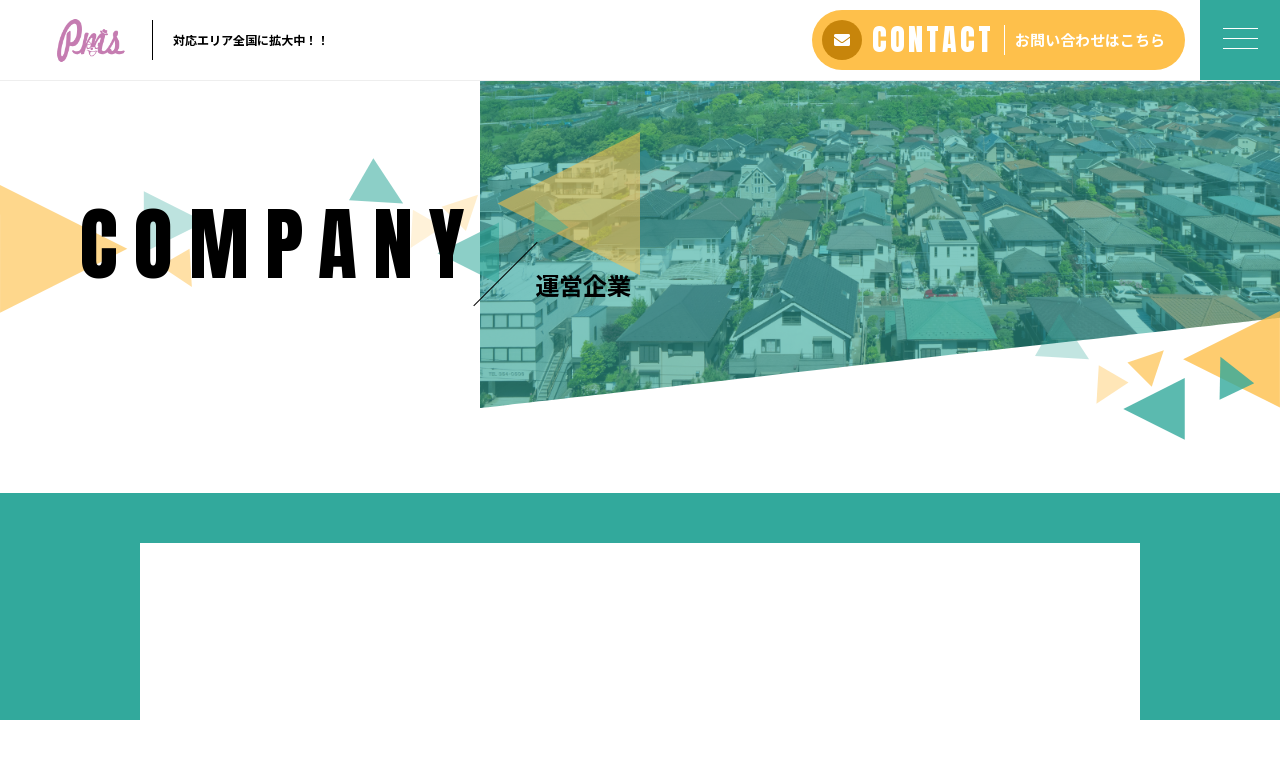

--- FILE ---
content_type: text/html; charset=UTF-8
request_url: https://amadoi-dr.xyz/access/
body_size: 5550
content:
<!DOCTYPE html>
<html dir="ltr" lang="ja">
<head>
	<!-- Yahoo Code for your Conversion Page -->
<script type="text/javascript">
    /* <![CDATA[ */
    var yahoo_conversion_id = 1001193452;
    var yahoo_conversion_label = "0egpCLrP4v8BELuJvrkB";
    var yahoo_conversion_value = 0;
    /* ]]> */
</script>
<script type="text/javascript" src="https://s.yimg.jp/images/listing/tool/cv/conversion.js">
</script>
<noscript>
    <div style="display:inline;">
        <img height="1" width="1" style="border-style:none;" alt="" src="https://b91.yahoo.co.jp/pagead/conversion/1001193452/?value=0&label=0egpCLrP4v8BELuJvrkB&guid=ON&script=0&disvt=true"/>
    </div>
</noscript>
<meta charset="UTF-8">

<meta name="viewport" content="width=device-width, initial-scale=1 ,user-scalable=0">


<title>アクセス│関西の雨どい工事は出張費無料の雨どいドクターへ！！</title>

<meta http-equiv="content-language" content="jpn">

<meta name="format-detection" content="telephone=no">

<link rel="shortcut icon" href="https://amadoi-dr.xyz/wp-content/themes/sg076/img/favicon.png">
<link rel="stylesheet" href="https://amadoi-dr.xyz/wp-content/themes/sg076/css/reset_min.css">
<link href="https://fonts.googleapis.com/css?family=Anton" rel="stylesheet">
<link href="https://fonts.googleapis.com/css?family=Noto+Sans+JP:400,700&display=swap&subset=japanese" rel="stylesheet">
<link rel="stylesheet" href="https://use.fontawesome.com/releases/v5.6.1/css/all.css" integrity="sha384-gfdkjb5BdAXd+lj+gudLWI+BXq4IuLW5IT+brZEZsLFm++aCMlF1V92rMkPaX4PP" crossorigin="anonymous">
<link rel="stylesheet" href="https://amadoi-dr.xyz/wp-content/themes/sg076/css/modaal.min.css">
<link rel="stylesheet" href="https://amadoi-dr.xyz/wp-content/themes/sg076/css/layout.css">
<link rel="stylesheet" href="https://amadoi-dr.xyz/wp-content/themes/sg076/css/fakeLoader.css">
<link rel="stylesheet" href="https://amadoi-dr.xyz/wp-content/themes/sg076/css/animate.css">

<!-- All In One SEO Pack 3.7.0[783,806] -->
<script type="application/ld+json" class="aioseop-schema">{"@context":"https://schema.org","@graph":[{"@type":"Organization","@id":"https://amadoi-dr.xyz/#organization","url":"https://amadoi-dr.xyz/","name":"株式会社PMS","sameAs":[]},{"@type":"WebSite","@id":"https://amadoi-dr.xyz/#website","url":"https://amadoi-dr.xyz/","name":"株式会社PMS","publisher":{"@id":"https://amadoi-dr.xyz/#organization"}},{"@type":"WebPage","@id":"https://amadoi-dr.xyz/access/#webpage","url":"https://amadoi-dr.xyz/access/","inLanguage":"ja","name":"運営企業","isPartOf":{"@id":"https://amadoi-dr.xyz/#website"},"breadcrumb":{"@id":"https://amadoi-dr.xyz/access/#breadcrumblist"},"datePublished":"2019-01-01T06:52:04+09:00","dateModified":"2021-02-08T07:18:05+09:00"},{"@type":"BreadcrumbList","@id":"https://amadoi-dr.xyz/access/#breadcrumblist","itemListElement":[{"@type":"ListItem","position":1,"item":{"@type":"WebPage","@id":"https://amadoi-dr.xyz/","url":"https://amadoi-dr.xyz/","name":"関西の雨どい工事は出張費無料の雨どいドクターへ！！"}},{"@type":"ListItem","position":2,"item":{"@type":"WebPage","@id":"https://amadoi-dr.xyz/access/","url":"https://amadoi-dr.xyz/access/","name":"運営企業"}}]}]}</script>
<link rel="canonical" href="https://amadoi-dr.xyz/access/" />
			<script type="text/javascript" >
				window.ga=window.ga||function(){(ga.q=ga.q||[]).push(arguments)};ga.l=+new Date;
				ga('create', 'UA-154867978-42', 'auto');
				// Plugins
				
				ga('send', 'pageview');
			</script>
			<script async src="https://www.google-analytics.com/analytics.js"></script>
			<!-- All In One SEO Pack -->
<link rel='dns-prefetch' href='//s.w.org' />
<link rel='stylesheet'   href='https://amadoi-dr.xyz/wp-includes/css/dist/block-library/style.min.css?ver=5.5.17'  media='all'>
<link rel='stylesheet'   href='https://amadoi-dr.xyz/wp-content/plugins/add-to-any/addtoany.min.css?ver=1.15'  media='all'>
<script src='https://amadoi-dr.xyz/wp-includes/js/jquery/jquery.js?ver=1.12.4-wp' id='jquery-core-js'></script>
<script src='https://amadoi-dr.xyz/wp-content/plugins/add-to-any/addtoany.min.js?ver=1.1' id='addtoany-js'></script>
<link rel="https://api.w.org/" href="https://amadoi-dr.xyz/wp-json/" /><link rel="alternate" type="application/json" href="https://amadoi-dr.xyz/wp-json/wp/v2/pages/1124" /><link rel="alternate" type="application/json+oembed" href="https://amadoi-dr.xyz/wp-json/oembed/1.0/embed?url=https%3A%2F%2Famadoi-dr.xyz%2Faccess%2F" />
<link rel="alternate" type="text/xml+oembed" href="https://amadoi-dr.xyz/wp-json/oembed/1.0/embed?url=https%3A%2F%2Famadoi-dr.xyz%2Faccess%2F&#038;format=xml" />

<script data-cfasync="false">
window.a2a_config=window.a2a_config||{};a2a_config.callbacks=[];a2a_config.overlays=[];a2a_config.templates={};a2a_localize = {
	Share: "共有",
	Save: "ブックマーク",
	Subscribe: "購読",
	Email: "メール",
	Bookmark: "ブックマーク",
	ShowAll: "すべて表示する",
	ShowLess: "小さく表示する",
	FindServices: "サービスを探す",
	FindAnyServiceToAddTo: "追加するサービスを今すぐ探す",
	PoweredBy: "Powered by",
	ShareViaEmail: "メールでシェアする",
	SubscribeViaEmail: "メールで購読する",
	BookmarkInYourBrowser: "ブラウザにブックマーク",
	BookmarkInstructions: "このページをブックマークするには、 Ctrl+D または \u2318+D を押下。",
	AddToYourFavorites: "お気に入りに追加",
	SendFromWebOrProgram: "任意のメールアドレスまたはメールプログラムから送信",
	EmailProgram: "メールプログラム",
	More: "詳細&#8230;",
	ThanksForSharing: "Thanks for sharing!",
	ThanksForFollowing: "Thanks for following!"
};

(function(d,s,a,b){a=d.createElement(s);b=d.getElementsByTagName(s)[0];a.async=1;a.src="https://static.addtoany.com/menu/page.js";b.parentNode.insertBefore(a,b);})(document,"script");
</script>
	
	<!-- Google tag (gtag.js) -->
<script async src="https://www.googletagmanager.com/gtag/js?id=UA-154867978-42"></script>
<script>
  window.dataLayer = window.dataLayer || [];
  function gtag(){dataLayer.push(arguments);}
  gtag('js', new Date());

gtag('config', 'G-YTG75GG510');
  gtag('config', 'UA-154867978-42');
</script>
	
</head>
<body id="pgTop" class="page-template-default page page-id-1124 pages">
<div id="fakeloader" class="fakeloader"></div>
<script src="https://amadoi-dr.xyz/wp-content/themes/sg076/js/fakeLoader.min.js"></script>
<script> // ローディング処理
	jQuery('#fakeloader').fakeLoader({
		timeToHide: 600,
		spinner: 'spinner2',
		bgColor: '#32a99c',
	});
</script>
<header class="siteHeader">

	<div class="siteHeaderInner page">
		<div class="logoWrap">
			<p class="logo">
			<a href="https://amadoi-dr.xyz/"><img src="https://amadoi-dr.xyz/wp-content/themes/sg076/img/logo.png" alt="株式会社PMS" height="45"></a>
			</p>
						<p class="headline">対応エリア全国に拡大中！！</p>
					</div>

		<p class="entryBtn"><a href="https://amadoi-dr.xyz/contact/"><span class="bgCircle"><i class="fas fa-envelope"></i></span><span class="en">CONTACT</span><span class="txt">お問い合わせはこちら</span></a></p>

		<p class="hum"><a href="#hum" class="inline"><span class="hamburger-box"><span class="hamburger-inner"></span></span></a></p>
		
		<div id="hum">
			<p><a class="closeBT"><span class="hamburger-box"><span class="hamburger-inner"></span></span></a></p>
			<ul class="humNavi">
<li class="navHome"><a href="https://amadoi-dr.xyz"><span class="en">HOME</span>ホーム</a></li>
<li><a href="https://amadoi-dr.xyz/about/"><span class="en">ABOUT</span>アバウト</a></li><li><a href="https://amadoi-dr.xyz/price/"><span class="en">PRICE</span>料金プラン</a></li><li><a href="https://amadoi-dr.xyz/voice/"><span class="en">VOICE</span>お客様の声</a></li><li><a href="https://amadoi-dr.xyz/faq/"><span class="en">FAQ</span>よくある質問</a></li><li><a href="https://amadoi-dr.xyz/access/"><span class="en">COMPANY</span>運営企業</a></li><li><a href="https://amadoi-dr.xyz/blog/"><span class="en">NEWS</span>雨どいニュース</a></li><li><a href="https://amadoi-dr.xyz/contact/"><span class="en">CONTACT</span>お問い合わせ</a></li><li class="navPrivacy none"><a href="https://amadoi-dr.xyz/privacy/"><span class="en">PRIVACY POLICY</span>プライバシーポリシー</a></li>			</ul>
		</div>
	
	</div>

</header><!--siteHeader-->

<section class="mainVisual">
	<h1 class="pageTtl"><span class="en">COMPANY</span><span class="jp">運営企業</span></h1>
	<div class="tiltImg">
		<picture>
			<source srcset="https://amadoi-dr.xyz/wp-content/uploads/2019/12/access_kv.jpg" media="(min-width: 768px)">
			<img class="reImg" src="https://amadoi-dr.xyz/wp-content/uploads/2019/12/access_kv_sp.jpg" alt="" >
		</picture>
<div class="svgWrap">
	<svg class="dia" xmlns="http://www.w3.org/2000/svg" xmlns:xlink="http://www.w3.org/1999/xlink" viewBox="0 0 3200 562">
		<path class="path" d="M3200,950H0l2-388h3198V950z" data-to="M3200,950H0l2-388l3198-362V950z" fill="#ffffff"/>
	</svg>
</div>
	</div>
<!--leftBG-->
<div class="leftBg">
	<div class="svgWrapTri">
		<svg class="leftBgSVG" data-name="leftBg" xmlns="http://www.w3.org/2000/svg" viewBox="0 0 516 322" xml:space="preserve">
			<path data-name="triangle01" class="triangle01" d="M320.5,160.6L0.2,321.2L0,0L320.5,160.6z" fill="#fec04b" fill-opacity="0.8" />
			<path data-name="triangle02" class="triangle02" d="M516,93l-154,77V16L516,93z" fill="#32a99c" fill-opacity="0.4"/>
			<path data-name="triangle03" class="triangle03" d="M477.2,160.4l5.8,96l-80.2-53L477.2,160.4z" fill="#fec04b" fill-opacity="0.7"/>
		</svg>
	</div>
</div>
<!--//leftBg--><!--centerBG-->
<div class="centerBg">
	<div class="svgWrapTri">
		<svg class="centerBgSVG" data-name="centerBg" xmlns="http://www.w3.org/2000/svg" viewBox="0 0 728 380" xml:space="preserve">
			<path data-name="triC01" class="triC01" d="M372,179l357-179V358Z" fill="#fec04b" fill-opacity="0.56" transform="translate(-0.719)"/>
			<path data-name="triC02" class="triC02" d="M136.178,178.9L0.731,170.919,61.545,65.587Z" fill="#32a99c" fill-opacity="0.56" transform="translate(-0.719)"/>
			<path data-name="triC03" class="triC03" d="M222,303l154-77V380Z" fill="#32a99c" fill-opacity="0.56" transform="translate(-0.719)"/>
			<path data-name="triC04" class="triC04" d="M465.4,172.645l84.551,66.115-86.711,41.195Z" fill="#32a99c" fill-opacity="0.49" transform="translate(-0.719)"/>
			<path data-name="triC05" class="triC05" d="M323.593,156.572l-30.406,91.217-60.811-60.811Z" fill="#fec04b" fill-opacity="0.28" transform="translate(-0.719)"/>
			<path data-name="triC06" class="triC06" d="M154.756,290.239l5.761-95.979,74.478,43Z" fill="#fec04b" fill-opacity="0.21" transform="translate(-0.719)"/>
		</svg>
	</div>
</div>
<!--//centerBG-->
<!--RightBG-->
<div class="rightBg">
	<div class="svgWrapTri">
		<svg class="rightBgSVG" data-name="rightBg" xmlns="http://www.w3.org/2000/svg" viewBox="0 0 614 322" xml:space="preserve">
			<path data-name="triangle04" class="triangle04" d="M371.3,120.5L613.8,0v241L371.3,120.5z" fill="#fec04b" style="opacity:0.8"/>
			<path data-name="triangle05" class="triangle05" d="M464.7,114.1l84.6,66.1l-86.7,41.2L464.7,114.1z" fill="#32a99c" style="opacity:0.8"/>
			<path data-name="triangle06" class="triangle06" d="M221.3,244.5l154-77v154L221.3,244.5z" fill="#32a99c" style="opacity:0.8"/>
			<path data-name="triangle07" class="triangle07" d="M322.9,98.1l-30.4,91.2l-60.8-60.8L322.9,98.1z" fill="#fec04b" style="opacity:0.7"/>
			<path data-name="triangle08" class="triangle08" d="M154,231.7l5.8-96l74.5,43L154,231.7z" fill="#fec04b" style="opacity:0.4"/>
			<path data-name="triangle09" class="triangle09" d="M135.4,120.4L0,112.4L60.8,7.1L135.4,120.4z" fill="#32a99c" style="opacity:0.3"/>
		</svg>
	</div>
</div>
<!--//RightBG-->
</section><!--mainVisual-->
<main id="cnt">

<section class="cntWrap access" id="map01">
	<div class="tiltBox">
		<div class="inner mw1000">
			<div class="oneBox">

							<div class="ggmapSize"><div class="ggmap"><iframe src="https://www.google.com/maps/embed?pb=!1m18!1m12!1m3!1d3282.070276809296!2d135.78458525118177!3d34.65292808035077!2m3!1f0!2f0!3f0!3m2!1i1024!2i768!4f13.1!3m3!1m2!1s0x60013a8b11795555%3A0x3bd91b49461d84e4!2z5qCq5byP5Lya56S-UE1T!5e0!3m2!1sja!2sjp!4v1570694736048!5m2!1sja!2sjp" width="100%" height="100%" frameborder="0" style="border:0;" allowfullscreen=""></iframe></div></div><!--ggmapSize-->
			
						

			
							<dl class="dlC">
										<dt>サイト名</dt>
					<dd>雨どいドクター </dd>
										<dt>運営企業</dt>
					<dd>株式会社PMS</dd>
										<dt>企業サイト</dt>
					<dd><a href="https://pms161319.com/" target="_blank" rel=noopener><font color="blue">https://pms161319.com/</font></a></dd>
										<dt>本社所在地</dt>
					<dd>〒639-1160<br />
奈良県大和郡山市北郡山町158-6 DAIWA第3ビル4階</dd>
										<dt>代表取締役</dt>
					<dd>松田陽平</dd>
										<dt>電話番号</dt>
					<dd>0120-979-415<br />
※営業・勧誘のお電話はすべてお控えください。</dd>
									</dl>
						
			</div>
		</div>
<div class="svgWrap">
	<svg class="dia" xmlns="http://www.w3.org/2000/svg" xmlns:xlink="http://www.w3.org/1999/xlink" viewBox="0 0 3200 562">
		<path class="path" d="M3200,950H0l2-388h3198V950z" data-to="M3200,950H0l2-388l3198-362V950z" fill="#ffffff"/>
	</svg>
</div>
	</div>
	<!--RightBG-->
<div class="rightBg">
	<div class="svgWrapTri">
		<svg class="rightBgSVG" data-name="rightBg" xmlns="http://www.w3.org/2000/svg" viewBox="0 0 614 322" xml:space="preserve">
			<path data-name="triangle04" class="triangle04" d="M371.3,120.5L613.8,0v241L371.3,120.5z" fill="#fec04b" style="opacity:0.8"/>
			<path data-name="triangle05" class="triangle05" d="M464.7,114.1l84.6,66.1l-86.7,41.2L464.7,114.1z" fill="#32a99c" style="opacity:0.8"/>
			<path data-name="triangle06" class="triangle06" d="M221.3,244.5l154-77v154L221.3,244.5z" fill="#32a99c" style="opacity:0.8"/>
			<path data-name="triangle07" class="triangle07" d="M322.9,98.1l-30.4,91.2l-60.8-60.8L322.9,98.1z" fill="#fec04b" style="opacity:0.7"/>
			<path data-name="triangle08" class="triangle08" d="M154,231.7l5.8-96l74.5,43L154,231.7z" fill="#fec04b" style="opacity:0.4"/>
			<path data-name="triangle09" class="triangle09" d="M135.4,120.4L0,112.4L60.8,7.1L135.4,120.4z" fill="#32a99c" style="opacity:0.3"/>
		</svg>
	</div>
</div>
<!--//RightBG-->
</section>

<div class="bread">
	<p><a href="https://amadoi-dr.xyz">ホーム</a> &gt; 運営企業</p>
</div><!--bread-->
</main>



<p id="topBtn"><a href="#pgTop"><i class="fas fa-angle-up"></i></a></p>
<footer id="footer">
	<p class="footLogo"><span style="font-size:120%">〜対応可能エリア〜<br><strong>全国拡大中</strong></span><br><span style="font-size:90%">※一部未対応エリアがございます。</span></p>
  <p class="footLogo"><img src="https://amadoi-dr.xyz/wp-content/themes/sg076/img/foot_logo.png" width="170"></p>
    
    <div class="footBtnWrap">
    <h2 class="subTtlD">雨どい工事の<br class="sp">ご予約・お問い合わせ</h2>
    <p>お電話またはお問い合わせフォームより<br class="sp">ご連絡ください</p>
    <ul class="footBtn">
        <li class="tel">
      <h3>お電話でのお問い合わせ</h3>
      <span class="wrap"><a href="tel:0120-979-415"><span class="bgCircle"><i class="fas fa-lg fa-phone"></i></span><span class="en">0120-979-415</span></a></span>
      </li>
            <li class="contact">
      <h3>メールでのお問い合わせ</h3>
      <span class="wrap"><a href="https://amadoi-dr.xyz/contact/" class="btnA"><i class="fas fa-lg fa-envelope"></i><span class="jp">お問い合わせ</span></a></span>
      </li>
        </ul>
  </div>
  
  <div class="infoWrap">
  <ul class="footNav">
  <li class="navHome"><a href="https://amadoi-dr.xyz"><span class="en">HOME</span>ホーム</a></li>
<li><a href="https://amadoi-dr.xyz/about/"><span class="en">ABOUT</span>アバウト</a></li><li><a href="https://amadoi-dr.xyz/price/"><span class="en">PRICE</span>料金プラン</a></li><li><a href="https://amadoi-dr.xyz/voice/"><span class="en">VOICE</span>お客様の声</a></li><li><a href="https://amadoi-dr.xyz/faq/"><span class="en">FAQ</span>よくある質問</a></li><li><a href="https://amadoi-dr.xyz/access/"><span class="en">COMPANY</span>運営企業</a></li><li><a href="https://amadoi-dr.xyz/blog/"><span class="en">NEWS</span>雨どいニュース</a></li><li><a href="https://amadoi-dr.xyz/contact/"><span class="en">CONTACT</span>お問い合わせ</a></li><li class="navPrivacy none"><a href="https://amadoi-dr.xyz/privacy/"><span class="en">PRIVACY POLICY</span>プライバシーポリシー</a></li>  </ul>
  </div><!--infoWrap-->

  <small class="copy">© 2019 株式会社PMS</small>
</footer>
<script src='https://amadoi-dr.xyz/wp-includes/js/wp-embed.min.js?ver=5.5.17' id='wp-embed-js'></script>
<script type="text/javascript">
<!--
	var path = 'https://amadoi-dr.xyz/wp-content/themes/sg076';
-->
</script>
<script src="https://amadoi-dr.xyz/wp-content/themes/sg076/js/wow.min.js"></script>
<script>
wow = new WOW(
    {
    boxClass: 'wow', // default
    animateClass: 'animated', // default
    offset:0// アニメーションをスタートさせる距離
    }
  );
  wow.init();
</script>
<script>$ = jQuery;</script>
<script src="https://amadoi-dr.xyz/wp-content/themes/sg076/js/smooth-scroll.js"></script>
<script src="https://amadoi-dr.xyz/wp-content/themes/sg076/js/modaal.min.js"></script>
<script src="https://amadoi-dr.xyz/wp-content/themes/sg076/js/jquery.matchHeight.js"></script>
<script src="https://amadoi-dr.xyz/wp-content/themes/sg076/js/picturefill.min.js"></script>
<script src="https://amadoi-dr.xyz/wp-content/themes/sg076/js/snap.svg-min.js"></script>
<script src="https://amadoi-dr.xyz/wp-content/themes/sg076/js/main.js"></script>
</body>
</html>


--- FILE ---
content_type: text/css
request_url: https://amadoi-dr.xyz/wp-content/themes/sg076/css/layout.css
body_size: 9965
content:
@charset "UTF-8";

/*使用カラー
#32a99c;
#097c70
#fec04b
#c7850b
#454545;
rgba(28, 28, 28, 0.9);
rgba(50, 169, 156, 1)
*/

/*common*/
* {
	box-sizing: border-box;
}
body {
	font-family: "Noto Sans JP", "游ゴシック体", "Yu Gothic", YuGothic, "ヒラギノ角ゴシック Pro", "Hiragino Kaku Gothic Pro", 'メイリオ', Meiryo, Osaka, "ＭＳ Ｐゴシック", "MS PGothic", sans-serif;
	-webkit-font-smoothing: antialiased;
	-moz-osx-font-smoothing: grayscale;
	font-size: 1.6rem;
	line-break: normal;
	line-height: 1.7;
	color: #000000;
	width: 100%;
	padding-top: 80px;
	overflow-x: hidden;
	min-width: 1000px;
}
.en {
	font-family: 'Anton', "Noto Sans JP", "游ゴシック体", "Yu Gothic", YuGothic, "ヒラギノ角ゴシック Pro", "Hiragino Kaku Gothic Pro", 'メイリオ', Meiryo, Osaka, "ＭＳ Ｐゴシック", "MS PGothic", sans-serif;
	word-break: break-all;
	letter-spacing: 0.1em;
	font-weight: 400;
}
a {
	text-decoration: none;
	color: #000000;
}
.links {
	text-decoration: underline;
}

.single strong {
		font-weight:bold;
background: -moz-linear-gradient(transparent 50%, #ffcd59 50% );
background: -webkit-linear-gradient(transparent 50%, #ffcd59 50% );
background: -webkit-gradient(linear, 0 0, 0 100%, color-stop(0.5, transparent), color-stop(0.5, #ffcd59));
background: -o-linear-gradient(transparent 50%, #ffcd59 50% );
background: linear-gradient(transparent 50%, #ffcd59 50% ) ;
}


@media screen and (min-width: 769px) {
	.links:hover {
		text-decoration: none;
	}
}
.bold {
	font-weight: bold;
}
img {
	vertical-align: top;
}
.imgWrap .wp-post-image,
.reImg {
	width: 100%;
	height: auto;
}
.wp-post-image,
.reImg02 {
	max-width: 100%;
	height: auto;
}
@media screen and (min-width: 769px) {
	a:hover img {
		opacity: 0.7;
	}
}
.modP {
	margin-bottom: 1em;
}
.modP:last-child {
	margin-bottom: 0;
}
.contentNotice {
	font-size: 13px;
	font-size: 1.3rem;
}
.contentText strong,
.contentNotice strong {
	font-weight: bold;
}
.contentText i,
.contentNotice i {
	font-style: italic;
}
.contentText p,
.contentNotice p {
	margin-bottom: 1em;
}
.contentText p:last-child,
.contentNotice p:last-child {
	margin-bottom: 0;
}
.contentText + .btnA {
	margin-top: 1em;
}

/*header*/
.siteHeader {
	position: fixed;
	top: 0;
	left: 0;
	width: 100%;
	height: 81px;
	z-index: 99;
	background-color: #ffffff;
	border-bottom: 1px solid #eeeeee;
}
.siteHeaderInner {
	position: relative;
	display: -webkit-box;
	display: -ms-flexbox;
	display: flex;
	-webkit-box-pack: space-between;
	-ms-flex-pack: space-between;
	justify-content: space-between;
	-webkit-box-align: center;
	-ms-flex-align: center;
	align-items: center;
	padding: 0 95px 0 0;
}
.siteHeaderInner .logoWrap {
	position: relative;
	display: -webkit-box;
	display: -ms-flexbox;
	display: flex;
	-webkit-box-pack: start;
	-ms-flex-pack: start;
	justify-content: start;
	-webkit-box-align: stretch;
	-ms-flex-align: stretch;
	align-items: stretch;
	padding: 0 0 0 20px;
}
.siteHeaderInner .logo a {
	display: block;
	height: 80px;
	padding: 0 0 0 30px;
	position: relative;
	display: -webkit-box;
	display: -ms-flexbox;
	display: flex;
	-webkit-box-pack: center;
	-ms-flex-pack: center;
	justify-content: center;
	-webkit-box-align: center;
	-ms-flex-align: center;
	align-items: center;
}
.siteHeaderInner .headline {
	font-size: 1.2rem;
	line-height: 1.5;
	font-weight: bold;
	padding: 0 0 0 20px;
	margin: 20px 0 20px 20px;
	border-left: 1px solid #000000;
	display: -webkit-box;
	display: -ms-flexbox;
	display: flex;
	-webkit-box-pack: center;
	-ms-flex-pack: center;
	justify-content: center;
	-webkit-box-align: center;
	-ms-flex-align: center;
	align-items: center;
}
.hum {
	position: absolute;
	right: 0;
	top: 0;
}
.hum a {
	display: block;
	width: 80px;
	height: 80px;
	background: #32a99c;
	text-align: center;
	position: relative;
}
.hum .hamburger-box {
	display: inline-block;
	width: 35px;
}
.hum .hamburger-inner {
	top: 50%;
	display: block;
	margin-top: -2px
}
.hum .hamburger-inner,
.hum .hamburger-inner:after,
.hum .hamburger-inner:before {
	position: absolute;
	width: 35px;
	height: 1px;
	background-color: #fff
}
.hum .hamburger-inner:after,
.hum .hamburger-inner:before {
	display: block;
	content: ""
}
.hum .hamburger-inner:before {
	top: -10px
}
.hum .hamburger-inner:after {
	bottom: -10px
}
#hum {
	display: none;
}

.modaal-container {
	background-color: rgba(69, 69, 69, 0.5);
}
.modaal-content {
	padding-left: 70%;
	min-height: 100%;
}
.humNavi {
	padding-top: 50px;
}
.humNavi .none {
	display: none;
}
.humNavi .en {
	display: block;
	font-size: 3rem;
	line-height: 1.4;
}
.modaal-content-container {
	background-color: rgba(50, 169, 156, 1);
	min-height: 100vh;
	text-align: center;
}
.humNavi li a {
	color: #fff;
	display: block;
}
@media screen and (min-width: 769px) {
	.humNavi li a:hover .en,
	.humNavi li a:hover {
		opacity: 0.7;
	}
}
.humNavi li {
	margin-bottom: 20px;
}
.closeBT {
	position: fixed;
	right: 0;
	top: 0;
	width: 80px;
	height: 80px;
	display: block;
	cursor: pointer;
	z-index:100;
}
.closeBT .hamburger-box {
	display: inline-block;
	width: 35px;
}
.closeBT .hamburger-inner,
.closeBT .hamburger-inner:after,
.closeBT .hamburger-inner:before {
	position: absolute;
	width: 35px;
	height: 1px;
	background-color: #fff
}
.closeBT .hamburger-inner:after,
.closeBT .hamburger-inner:before {
	display: block;
	content: ""
}
.closeBT .hamburger-inner {
	top: 50%;
	display: block;
	margin-top: -2px;
	transform: rotate(90deg);
	background-color: transparent!important
}
.closeBT .hamburger-inner:before {
	top: 0;
	transform: rotate(-45deg)
}
.closeBT .hamburger-inner:after {
	bottom: 0;
	transform: rotate(45deg)
}
.entryBtn {
	display: inline-block;
	margin-left: auto;
}
.entryBtn a {
	display: -webkit-box;
	display: -ms-flexbox;
	display: flex;
	-webkit-box-pack: center;
	-ms-flex-pack: center;
	justify-content: center;
	-webkit-box-align: center;
	-ms-flex-align: center;
	align-items: center;
	background: #fec04b;
	color: #ffffff;
	text-align: center;
	padding: 10px;
	border-radius: 30px;
	transition: background 0.2s linear;
}
.entryBtn .bgCircle {
	display: -webkit-box;
	display: -ms-flexbox;
	display: flex;
	-webkit-box-pack: center;
	-ms-flex-pack: center;
	justify-content: center;
	-webkit-box-align: center;
	-ms-flex-align: center;
	align-items: center;
	background: #c7850b;
	color: #fff;
	border-radius: 50%;
	height: 40px;
	width: 40px;
	margin-right: 10px;
	text-align: center;
	transition: background 0.2s linear;
}
@media screen and (min-width: 769px) {
	.entryBtn a:hover {
		background: #c7850b;
		color: #fff;
	}
	.entryBtn a:hover .bgCircle {
		background: #fec04b;
	}
}
.entryBtn .en {
	display: block;
	font-size: 3.0rem;
	line-height: 1;
	padding-right: 10px;
	border-right: 1px solid #ffffff;
	margin-right: 10px;
}
.entryBtn .txt {
	font-size: 1.5rem;
	line-height: 1.2;
	font-weight: bold;
	padding-right: 10px;
}
.mainVisual {
	position: relative;
	padding-bottom: 0;
	margin-bottom: 85px;
}
.mainVisual .tiltImg {
	width: 62.5%;
	position: relative;
	overflow: hidden;
	z-index: 1;
	margin-left: auto;
	background-color: #32a99c;
}
.mainVisual .tiltImg img {
	opacity: 0.4;
}
.mainVisual .tiltImg .svgWrap {
	position: absolute;
	bottom: 0;
	left: 0;
}
.leftBg {
	position: absolute;
	width: 16vw;
	left: 0;
	bottom: 68%;
	z-index: 5;
}
.centerBg {
	position: absolute;
	width: 22.75vw;
	right: 50%;
	bottom: 84%;
	z-index: 5;
}
.rightBg {
	position: absolute;
	width: 19.18vw;
	height: 10.06vw;
	right: 0;
	bottom: 0;
	z-index: 5;
}
.leftBg .svgWrapTri {
	padding-bottom: 62.4%
}
.centerBg .svgWrapTri {
	padding-bottom: 52.2%;
}
.rightBg .svgWrapTri {
	padding-bottom: 52.44%;
}
.leftBg svg,
.centerBg svg,
.rightBg svg {
	position: absolute;
	top: 0;
	left: 0;
	width: 100%;
	height: 100%;
}
.mainVisual .rightBg {
	bottom: -32px;
}
/*wrap*/
.cntWrap {
	position: relative;
}
.tiltBox {
	background: #32a99c;
	position: relative;
	margin: 0 0 100px;
}
.tiltBox.bgChange {
	background-color: #fec04b;
}
.svgWrapTri,
.svgWrap {
	position: absolute;
	left: 0;
	bottom: 0;
	width: 100%;
	padding-bottom: 17.5625%;
}
.svgWrapTri {
	bottom: auto;
	top: 0;
}
.svgWrap svg {
	position: absolute;
	top: 0;
	left: 0;
	width: 100%;
	height: 100%;
}
/*
.tiltBox:after {
	content: "";
	position: absolute;
	height: 360px;
	width: 300%;
	background: #ffffff;
	bottom: -360px;
	left: -150%;
	-webkit-transform: rotate(-6deg);
	-ms-transform: rotate(-6deg);
	-o-transform: rotate(-6deg);
	transform: rotate(-6deg);
	z-index: 2;
}*/
.inner {
	width: 100%;
	max-width: 1400px;
	margin: 0 auto;
	position: relative;
	z-index: 5;
}
.inner.center {
	z-index: 10;
}
.tiltBox .inner {
	padding: 100px 0 200px;
}
.bgColor {
	background-color: #ebebeb;
}
.bgColor.inner {
	padding-bottom: 100px;
}
/*ttl*/
.subTtlA {
	position: absolute;
	left: 0;
	top: -40px;
}
.subTtlA .en {
	font-size: 6.0rem;
	line-height: 1.3;
	display: inline-block;
	vertical-align: top;
}
.subTtlA .jp {
	font-size: 1.8rem;
	line-height: 1.3;
	font-weight: bold;
	position: relative;
	display: inline-block;
	vertical-align: top;
	padding: 50px 0 0 55px;
	margin: 0;
}
.subTtlA .jp:before {
	content: "";
	position: absolute;
	height: 90px;
	width: 1px;
	top: 10px;
	left: 30px;
	background: #000000;
	-webkit-transform: rotate(45deg);
	-ms-transform: rotate(45deg);
	-o-transform: rotate(45deg);
	transform: rotate(45deg);
}
.subTtlB .en {
	font-size: 4.0rem;
	line-height: 1.3;
	display: inline-block;
	vertical-align: top;
}
.subTtlB .min {
	font-size: 1.5rem;
	line-height: 1.3;
	position: relative;
	display: inline-block;
	vertical-align: top;
	padding: 35px 0 0 40px;
	margin: 0;
}
.subTtlB .min:before {
	content: "";
	position: absolute;
	height: 90px;
	width: 1px;
	top: -10px;
	left: 20px;
	background: #000000;
	-webkit-transform: rotate(45deg);
	-ms-transform: rotate(45deg);
	-o-transform: rotate(45deg);
	transform: rotate(45deg);
}
.subTtlC {
	position: relative;
	top: -35px;
	text-align: center;
}
.subTtlC .en {
	display: block;
	font-size: 6.0rem;
	line-height: 1;
}

.subWrap .subTtlC .en {
	display: block;
	font-size: 4.0rem;
	line-height: 1;
}

@media screen and (max-width: 770px) {
.subWrap .subTtlC .en {
	font-size: 2.4rem;
}

}

.subTtlC .jp {
	display: block;
	font-size: 1.8rem;
	line-height: 1;
	font-weight: bold;
	position: relative;
	margin: 10px 0 0;
}
.subTtlD {
	text-align: center;
	display: block;
	font-weight: bold;
	font-size: 2.4rem;
}
.ttlA {
	font-size: 2.4rem;
	letter-spacing: 0.2em;
	font-weight: bold;
	margin-bottom: 10px;
	position: relative;
}
.ttlA span {
	padding: 10px 10px 5px 15px;
	position: relative;
	display: inline-block;
}
.ttlA:before,
.ttlA:after,
.ttlA span:before,
.ttlA span:after {
	content: "";
	display: block;
	position: absolute;
	background: #000000;
}
.ttlA:before {
	width: 40px;
	height: 1px;
	left: -5px;
	top: 0;
}
.ttlA:after {
	width: 1px;
	height: 40px;
	left: 0;
	top: -5px;
}
.ttlA span:before {
	width: 40px;
	height: 1px;
	right: -5px;
	bottom: 0;
}
.ttlA span:after {
	width: 1px;
	height: 40px;
	right: 0;
	bottom: -5px;
}
.ttlB {
	font-size: 2rem;
	font-weight: bold;
}
.ttlC {
	font-size: 3rem;
	font-weight: bold;
	line-height: 1.2;
	letter-spacing: 0.2em;
}
.ttlD {
	text-align: center;
	line-height: 1.4;
}
.ttlD .en {
	display: block;
	font-size: 4rem;
}
.ttlD .jp {
	position: relative;
	text-align: center;
}
.ttlD .jp:after,
.ttlD .jp:before {
	content: " ";
	width: 40px;
	height: 1px;
	display: inline-block;
	background: rgba(28, 28, 28, 0.9);
	vertical-align: top;
	margin-top: 10px;
}
.ttlD i {
	font-style: normal;
	display: inline-block;
	vertical-align: top;
	padding: 0 10px;
	font-size: 1.6rem;
}
.ttlE {
	font-size: 1.8rem;
	font-weight: bold;
	letter-spacing: 0.1em;
}
.ttlF {
	text-align: center;
	line-height: 1.4;
}
.ttlF .en {
	display: block;
	font-size: 2rem;
}
.ttlF .jp {
	position: relative;
	text-align: center;
}
.pageTtl {
	width: 100%;
	height: 100%;
	left: 0;
	top: 0;
	padding: 0 0 0 80px;
	z-index: 10;
	position: absolute;
	display: -webkit-box;
	display: -ms-flexbox;
	display: flex;
	-webkit-box-pack: flex-start;
	-ms-flex-pack: flex-start;
	justify-content: flex-start;
	-webkit-box-align: center;
	-ms-flex-align: center;
	align-items: center;
}
.pageTtl .en {
	display: inline-block;
	font-size: 8.0rem;
	line-height: 1;
	letter-spacing: 0.2em;
}
.pageTtl .jp {
	font-size: 2.4rem;
	line-height: 1.3;
	font-weight: bold;
	position: relative;
	display: inline-block;
	vertical-align: top;
	padding: 80px 0 0 55px;
	margin: 0;
}
.pageTtl .jp:before {
	content: "";
	position: absolute;
	height: 90px;
	width: 1px;
	top: 40px;
	left: 25px;
	background: #000000;
	-webkit-transform: rotate(45deg);
	-ms-transform: rotate(45deg);
	-o-transform: rotate(45deg);
	transform: rotate(45deg);
}
/*btn*/
.btnA {
	width: 100%;
	max-width: 300px;
	height: 70px;
	border: 1px solid #32a99c;
	font-size: 2.0rem;
	color: #32a99c;
	display: -webkit-box;
	display: -ms-flexbox;
	display: flex;
	-webkit-box-pack: center;
	-ms-flex-pack: center;
	justify-content: center;
	-webkit-box-align: center;
	-ms-flex-align: center;
	align-items: center;
	cursor: pointer;
	transition: border 0.2s linear,background 0.2s linear;
}
.btnA.btnAw {
	border: 1px solid #ffffff;
	color: #ffffff;
}
@media screen and (min-width: 769px) {
	.btnA:hover {
		border: 1px solid #32a99c;
		background-color:#32a99c;
		color: #ffffff;
	}
	.btnA.btnAw:hover {
		border: 1px solid #ffffff;
		background-color:#ffffff;
		color: #32a99c;
	}
}
.btnB a {
	width: 150px;
	height: 40px;
	display: block;
	border: 1px solid #fff;
	border-radius: 20px;
	color: #fff;
	text-align: center;
	line-height: 38px;
	font-size: 1.4rem;
	margin-left: auto;
	margin-right: auto;
}
.btnB a:visited {
	color: #fff;
}
@media screen and (min-width: 769px) {
	.btnB a:hover {
		background: #fff;
		color: rgba(28, 28, 28, 0.9);
	}
}

/*txtBox*/
.twoBox {
	display: -webkit-box;
	display: -ms-flexbox;
	display: -webkit-flex;
	display: flex;
	-webkit-box-pack: justify;
	-ms-flex-pack: justify;
	-webkit-justify-content: space-between;
	justify-content: space-between;
	-webkit-align-items: top;
	-ms-flex-align: top;
	align-items: top;
	width: 100%;
}
.twoBox .txtBox {
	width: 54%;
}
.twoBox .imgBox {
	width: 40%;
}
.oneBox {
	padding: 35px;
	width: 100%;
	background-color: #ffffff;
}
.oneBox + .oneBox {
	margin-top: 50px;
}
.oneBox .contentText {
	margin-top: 25px;
	padding: 25px;
	background-color: #eeeeee;
}
.mw1000 {
	width: 100%;
	max-width: 1000px;
	height: auto;
}
.mw1000 .oneBox {
	padding: 50px;
}


/*縦幅固定角丸*/
.eyeCatching {
	border-radius: 50%;
	background: #c7850b;
	color: #ffffff;
	display: block;
	width: 150px;
	height: 150px;
	position: absolute;
	display: -webkit-box;
	display: -ms-flexbox;
	display: -webkit-flex;
	display: flex;
	-webkit-box-pack: justify;
	-ms-flex-pack: justify;
	-webkit-justify-content: center;
	justify-content: center;
	-webkit-align-items: center;
	-ms-flex-align: center;
	align-items: center;
}
/*dl*/
.dlA {
	font-size: 1.6rem;
	width: 100%;
	display: -webkit-box;
	display: -ms-flexbox;
	display: flex;
	-webkit-box-pack: center;
	-ms-flex-pack: center;
	-webkit-justify-content: center;
	justify-content: center;
	-webkit-box-align: center;
	-ms-flex-align: center;
	align-items: center;
	-ms-flex-wrap: wrap;
	flex-wrap: wrap;
}
.dlA dt {
	font-weight: bold;
	font-size: 1.6rem;
	color: #fff;
	background-color: #097c70;
	width: 25%;
	padding: 8px 0;
	margin-top: 5px;
	text-align: center;
}
.bgChange .dlA dt {
	background-color: #c7850b;
}
.dlA dd {
	width: 75%;
	padding: 0 15px;
	margin-top: 5px;
	font-weight: bold;
	font-size: 2.0rem;
	line-height: 1.3;
}
.dlA dt:first-child,
.dlA dt:first-child + dd {
	margin-top: 0;
}
.dlB {
	margin-top: 40px;
	margin-left: auto;
	margin-right: auto;
	width: 100%;
	max-width: 800px;
}
.dlB.title + .dlB {
	margin-top: 0;
}
.w600 {
	margin-left: auto;
	margin-right: auto;
	width: 100%;
	max-width: 800px;
}
.privacyWrap .dlB {
	margin-top: 20px;
}
.dlB dt {
	background: rgba(28, 28, 28, 0.2);
	text-align: center;
	font-weight: bold;
	padding: 10px 0;
}
.dlB dd {
	border-bottom: 1px solid rgba(28, 28, 28, 0.9);
	padding: 10px 0;
	width: 100%;
	display: block;
}
.dlB dd p {
	margin-bottom: 1.5em;
}
.dlB dd p:last-child {
	margin-bottom: 0;
}
.dlB dd .itemName {
	text-align: left;
}
.dlB dd .price {
	text-align: right;
}
.dlB dd small {
	display: block;
}
.dlB li {
	margin-bottom: 15px;
	padding-left: 2em;
	text-indent: -2em;
}
.dlB li li {
	margin: 15px 0 15px 1.5em;
}
.dlB .number {
	font-style: normal;
	font-weight: bold;
	width: 2em;
	white-space: nowrap;
	display: inline-block;
	text-indent: 0;
	vertical-align: top;
}
.dlB .content {
	width: 100%;
	display: inline-block;
	text-indent: 0;
	vertical-align: top;
}
.dlB .one {
	margin-bottom: 15px;
	display: block;
}
.privacy .dlB dd {
	border-bottom: none;
}
.dlC {
	font-size: 1.6rem;
	width: 100%;
	display: -webkit-box;
	display: -ms-flexbox;
	display: flex;
	-webkit-box-pack: center;
	-ms-flex-pack: center;
	-webkit-justify-content: center;
	justify-content: center;
	-webkit-box-align: stretch;
	-ms-flex-align: stretch;
	align-items: stretch;
	-ms-flex-wrap: wrap;
	flex-wrap: wrap;
}
.dlC dt {
	font-weight: bold;
	font-size: 1.6rem;
	color: #fff;
	background-color: #097c70;
	width: 20%;
	padding: 8px 0;
	margin-top: 10px;
	text-align: center;
	display: -webkit-box;
	display: -ms-flexbox;
	display: flex;
	-webkit-box-pack: center;
	-ms-flex-pack: center;
	-webkit-justify-content: center;
	justify-content: center;
	-webkit-box-align: center;
	-ms-flex-align: center;
	align-items: center;
}
.bgChange .dlC dt {
	background-color: #c7850b;
}
.dlC dd {
	width: 80%;
	padding: 8px 15px;
	margin-top: 10px;
	font-size: 1.6rem;
	line-height: 1.3;
	display: -webkit-box;
	display: -ms-flexbox;
	display: flex;
	-webkit-box-pack: flex-start;
	-ms-flex-pack: flex-start;
	-webkit-justify-content: flex-start;
	justify-content: flex-start;
	-webkit-box-align: center;
	-ms-flex-align: center;
	align-items: center;
}
.dlC dt:first-child,
.dlC dt:first-child + dd {
	margin-top: 0;
}

/*threeCnt*/
.threeCnt {
	margin-bottom: 100px;
}
.threeCnt .boxList {
	width: 100%;
	display: -webkit-box;
	display: -ms-flexbox;
	display: -webkit-flex;
	display: flex;
	-webkit-box-pack: justify;
	-ms-flex-pack: justify;
	-webkit-justify-content: center;
	justify-content: center;
	-webkit-align-items: center;
	-ms-flex-align: center;
	align-items: center;
	flex-wrap: wrap;
}
.threeCnt .boxList li {
	width: calc(33.33% - 10px);
	position: relative;
}
.threeCnt .boxList li:first-child {
	margin-right: 15px;
}
.threeCnt .boxList li:last-child {
	margin-left: 15px;
}
.threeCnt .boxList li a {
	width: 100%;
	height: 100%;
	position: absolute;
	top: 0;
	left: 0;
	z-index: 5;
	padding: 20px;
	display: -webkit-box;
	display: -ms-flexbox;
	display: flex;
	-webkit-box-pack: center;
	-ms-flex-pack: center;
	-webkit-justify-content: center;
	justify-content: center;
	-webkit-box-align: center;
	-ms-flex-align: center;
	align-items: center;
}
.threeCnt .boxList li a .btnWrap {
	display: -webkit-box;
	display: -ms-flexbox;
	display: flex;
	-webkit-box-pack: center;
	-ms-flex-pack: center;
	-webkit-justify-content: center;
	justify-content: center;
	-webkit-box-align: center;
	-ms-flex-align: center;
	align-items: center;
	-ms-flex-line-pack: center;
	align-content: center;
	-ms-flex-wrap: wrap;
	flex-wrap: wrap;
	width: 100%;
	height: 100%;
	padding: 20px;
	color: #fff;
	background-color: rgba(50, 169, 156, 0.8);
}
.threeCnt .boxList li a .btnWrap p {
	width: 100%;
	text-align: center;
}
.threeCnt .boxList li a .btnWrap .ttl {
	font-size: 5.0rem;
	line-height: 1;
	letter-spacing: 2px;
}
.threeCnt .boxList li a .btnWrap .small {
	font-size: 1.8rem;
	font-weight: bold;
}
.threeCnt .boxList li a .btnWrap .btnA {
	margin-top: 40px;
}
/*fourCnt*/
.fourCnt .boxList {
	width: 100%;
	display: -webkit-box;
	display: -ms-flexbox;
	display: -webkit-flex;
	display: flex;
	-webkit-box-pack: justify;
	-ms-flex-pack: justify;
	-webkit-justify-content: space-between;
	justify-content: space-between;
	-webkit-align-items: flex-start;
	-ms-flex-align: flex-start;
	align-items: flex-start;
	-ms-flex-wrap: wrap;
		flex-wrap: wrap;
}
.fourCnt .boxList li {
	width: 23%;
}
.fourCnt .boxList::before{
	content:"";
	display: block;
	width:23%;
	order:1;
}
.fourCnt .boxList::after{
	content:"";
	display: block;
	width:23%;
}
.fourCnt .box {
	position: relative;
}
.fourCnt .box figcaption {
	position: absolute;
	width: 100%;
	left: -10px;
	top: -10px;
}
.fourCnt .boxList + .btnA {
	margin-top: 50px;
}
/* index */
.home .mainVisual {
	position: relative;
	padding-bottom: 75px;
	margin-bottom: 120px;
}
.home .mainVisual .tiltImg {
	background: transparent;
	width: 100%;
}
.home .mainVisual .tiltImg img {
	opacity: 1;
}
.home .mainVisual .lead {
	position: absolute;
	display: block;
	width: 100%;
	bottom: 0;
	z-index: 10;
	text-align: center;
}
.home .mainVisual .lead .leadText.jpn {
	font-size: 5.0rem;
	line-height: 1.4;
	font-weight: bold;
	letter-spacing: 0.1em;
}

@media screen and (min-width: 1500px) {
	.home .mainVisual .lead .leadText.jpn {
	font-size: 3vw;
}
}

.home .mainVisual .lead .leadText.en {
	font-size: 2.0rem;
	line-height: 1.5;
	letter-spacing: 0.1em;
	color: #32a99c;
	margin: 5px 0 0;
}
.home .mainVisual .entryBtn {
	margin-top: 30px;
}
.home .mainVisual .leftBg {
	position: absolute;
	width: 16.125vw;
	left: 0;
	bottom: 180px;
	z-index: 5;
}
.home .mainVisual .rightBg {
	position: absolute;
	width: 19vw;
	height: 9.9636vw;
	right: 0;
	bottom: 100px;
	z-index: 5;
}
.message,
.feature {
		position: relative;
}
.message .tiltBox .inner {
	padding-bottom: 100px;
}
.message .rightBg {
	right: 0;
	bottom: 0;
}
.message .imgBox {
	position: relative;
	top: -150px;
}
.message .imgBox .img:first-child{
	width: 60%;
}
.message .imgBox .img:last-child{
	position: absolute;
	width: 60%;
	right: 0;
	margin-top: -50px;
}
.ba {
	position: relative;
}
.ba .rightBg {
	right: 0;
	bottom: auto;
	top: -350px;
	padding-bottom: 400px;
}
.ba .tiltBox {
	margin-bottom: 0;
}
.ba .tiltBox .inner {
	padding-top: 100px;
}
.baItem{
	display: -webkit-box;
	display: -ms-flexbox;
	display: flex;
	-webkit-box-pack: justify;
	-ms-flex-pack: justify;
	-webkit-justify-content: space-between;
	justify-content: space-between;
	-webkit-box-align: stretch;
	-ms-flex-align: stretch;
	align-items: stretch;
}
.baItem + .baItem {
	margin-top: 90px;
}
.baName {
	width: 21.5%;
	border: 1px solid #000000;
	display: -webkit-box;
	display: -ms-flexbox;
	display: flex;
	-webkit-box-pack: center;
	-ms-flex-pack: center;
	-webkit-justify-content: center;
	justify-content: center;
	-webkit-box-align: center;
	-ms-flex-align: center;
	align-items: center;
	-ms-flex-line-pack: center;
	align-content: center;
	-ms-flex-wrap: wrap;
	flex-wrap: wrap;
}
.baName h3 {
	font-size: 3.0rem;
	font-weight: bold;
	letter-spacing: 2px;
	width: 100%;
	text-align: center;
}
.baName span {
	font-size: 1.8rem;
}
.option{
	font-size: 2.0rem;
	font-weight: bold;
	width: 100%;
	text-align: center;
}
.baImage {
	width: 41.7%;
	position:relative;
	display: -webkit-box;
	display: -ms-flexbox;
	display: flex;
	-webkit-box-pack: center;
	-ms-flex-pack: center;
	-webkit-justify-content: center;
	justify-content: center;
	-webkit-box-align: center;
	-ms-flex-align: center;
	align-items: center;
}
.baImage figure {
	width: 50%;
	position: relative;
}
.ba .eyeCatching {
	font-weight: bold;
	position: absolute;
	left: -20px;
	top: -40px;
	z-index: 5;
	display: -webkit-box;
	display: -ms-flexbox;
	display: flex;
	-webkit-box-pack: center;
	-ms-flex-pack: center;
	-webkit-justify-content: center;
	justify-content: center;
	-webkit-box-align: center;
	-ms-flex-align: center;
	align-items: center;
	-ms-flex-line-pack: center;
	align-content: center;
	-ms-flex-wrap: wrap;
	flex-wrap: wrap;
}
.ttl{
	width: 100%;
	display: block;
	text-align: center;
	font-size: 2.0rem;
}
.stats ,
.res {
	width: 100%;
	display: block;
	text-align: center;
}
.stats.en{
	font-size: 3.5rem;
	line-height: 1.2;
}
.stats.en span {
	font-size: 2.0rem;
}
.baImage figcaption {
	font-size: 3.0rem;
	line-height: 1;
	font-weight: normal;
	color: #ffffff;
	display: block;
	width: 100%;
	text-align: center;
	position: absolute;
	left: 0;
	bottom: 20px;
}
.res.en{
	font-size: 2.0rem;
}
.baResult{
	width: 34.3%;
	display: -webkit-box;
	display: -ms-flexbox;
	display: flex;
	-webkit-box-pack: center;
	-ms-flex-pack: center;
	-webkit-justify-content: center;
	justify-content: center;
	-webkit-box-align: stretch;
	-ms-flex-align: stretch;
	align-items: stretch;
	-ms-flex-wrap: wrap;
	flex-wrap: wrap;
}
.ba .dlA{
	width: 100%;
	height: 44%;
	display: -webkit-box;
	display: -ms-flexbox;
	display: flex;
	-webkit-box-pack: center;
	-ms-flex-pack: center;
	-webkit-justify-content: center;
	justify-content: center;
	-webkit-box-align: center;
	-ms-flex-align: center;
	align-items: center;
	-ms-flex-line-pack: center;
	align-content: center;
	-ms-flex-wrap: wrap;
	flex-wrap: wrap;
}
.baMessage{
	width: 100%;
	min-height: 56%;
	border: 1px solid #000000;
	padding: 10px 25px;
	font-size: 1.4rem;
	display: -webkit-box;
	display: -ms-flexbox;
	display: flex;
	-webkit-box-pack: flex-start;
	-ms-flex-pack: flex-start;
	-webkit-justify-content: flex-start;
	justify-content: flex-start;
	-webkit-box-align: center;
	-ms-flex-align: center;
	align-items: center;
	-ms-flex-line-pack: center;
	align-content: center;
	-ms-flex-wrap: wrap;
	flex-wrap: wrap;
}
.baMessage p + p {
	margin-top: 1.5em;
}
.small{
	font-size: 1.2rem;
}
.slashBtn {
	margin-top: -45px;
	margin-bottom: 50px;
	position: relative;
}
.slashBtn .rightBg {
	right: 0;
	bottom: auto;
	top: -74px;
}
.slashBtn li {
	width: 50%;
	position: relative;
}
.slashBtn li:last-child {
	margin-top: 50px;
}
.slashBtn li .bgWrap {
	position: relative;
	left: 0;
	bottom: 0;
	width: 100%;
	padding-top: 67.2%;
	z-index: 1;
}
.slashBtn li .bgWrap svg {
	position: absolute;
	top: 0;
	left: 0;
	width: 100%;
	height: 100%;
}
.slashBtn li a {
	width: 100%;
	height: 100%;
	position: absolute;
	top: 0;
	left: 0;
	z-index: 5;
	padding: 105px 120px 50px;
	display: -webkit-box;
	display: -ms-flexbox;
	display: flex;
	-webkit-box-pack: center;
	-ms-flex-pack: center;
	-webkit-justify-content: center;
	justify-content: center;
	-webkit-box-align: center;
	-ms-flex-align: center;
	align-items: center;
}
.slashBtn li a .btnWrap {
	display: -webkit-box;
	display: -ms-flexbox;
	display: flex;
	-webkit-box-pack: center;
	-ms-flex-pack: center;
	-webkit-justify-content: center;
	justify-content: center;
	-webkit-box-align: center;
	-ms-flex-align: center;
	align-items: center;
	-ms-flex-line-pack: center;
	align-content: center;
	-ms-flex-wrap: wrap;
	flex-wrap: wrap;
	width: 100%;
	height: 100%;
	color: #fff;
	background-color: rgba(50, 169, 156, 0.8);
}
.slashBtn li a .btnWrap p {
	width: 100%;
	text-align: center;
}
.slashBtn li a .btnWrap .ttl {
	font-size: 5.0rem;
	line-height: 1;
	letter-spacing: 2px;
}
.slashBtn li a .btnWrap .small {
	font-size: 1.8rem;
	font-weight: bold;
}
.slashBtn li a .btnWrap .btnA {
	margin-top: 40px;
	cursor: pointer;
	transition: border 0.2s linear,background 0.2s linear;
}
/*feedWrap*/
.feedWrap {
	width: 100%;
	max-width: 1080px;
	margin: 0 auto 100px;
}
.gallery:last-child .feedWrap {
	margin-bottom: 0;
}
.feedWrap #sb_instagram #sbi_images {
	text-align: center;
}
.feedWrap #sb_instagram #sbi_load {
	font-family: 'Anton', "Noto Sans JP", "游ゴシック体", "Yu Gothic", YuGothic, "ヒラギノ角ゴシック Pro", "Hiragino Kaku Gothic Pro", 'メイリオ', Meiryo, Osaka, "ＭＳ Ｐゴシック", "MS PGothic", sans-serif;
	word-break: break-all;
	letter-spacing: 0.1em;
	font-weight: 400;
	margin-top: 30px;
}
.feedWrap #sb_instagram #sbi_load .sbi_follow_btn {
	width: 100%;
	max-width: 300px;
}
.feedWrap #sb_instagram #sbi_load .sbi_follow_btn a {
	width: 100%;
	height: 70px;
	border: 1px solid #32a99c;
	font-size: 2.0rem;
	line-height: 1.2;
	color: #32a99c;
	display: -webkit-box;
	display: -ms-flexbox;
	display: flex;
	-webkit-box-pack: center;
	-ms-flex-pack: center;
	justify-content: center;
	-webkit-box-align: center;
	-ms-flex-align: center;
	align-items: center;
	cursor: pointer;
	transition: border 0.2s linear,background 0.2s linear;
	padding: 0;
	margin: 0 auto;
	border-radius: 0;
	background-color: transparent;
	text-align: center;
	box-shadow: none;
}
.feedWrap #sb_instagram svg:not(:root).svg-inline--fa {
	height: 2em;
}
@media screen and (min-width: 769px) {
	.feedWrap #sb_instagram #sbi_load .sbi_follow_btn a:hover {
		background:#32a99c;
		color: #ffffff;
	}
}
/* about */
.facilityList li.listoff {
	display: none;
}
.facility .boxList li {
	margin-top: 30px;
}
.facility .boxList li:nth-child(1) ,
.facility .boxList li:nth-child(2) ,
.facility .boxList li:nth-child(3) ,
.facility .boxList li:nth-child(4) {
	margin-top: 0;
}
.facilityBtn[data-flag="open"] span:first-child ,
.facilityBtn[data-flag="close"] span:last-child {
	display: none;
}
.facilityBtn[data-flag="open"] span:last-child ,
.facilityBtn[data-flag="close"] span:first-child {
	display: inline;
}
.staff .tiltBox.bgChange .inner {
	padding-top: 0;
}
.staffBox {
	display: -webkit-box;
	display: -ms-flexbox;
	display: -webkit-flex;
	display: flex;
	-webkit-box-pack: justify;
	-ms-flex-pack: justify;
	-webkit-justify-content: space-between;
	justify-content: space-between;
	-webkit-align-items: center;
	-ms-flex-align: center;
	align-items: center;
	width: 100%;
	padding: 20px;
	background-color: rgba(255,255,255,0.8)
}
.staffBox + .staffBox {
	margin-top: 30px;
}
.staffBox .imgBox {
	width: 52%;
}
.staffBox .txtBox {
	width: 45%;
}
.staffBox .label {
	padding: 2px;
	display: inline;
	font-size: 1.4rem;
	line-height: 1.2;
	letter-spacing: 0;
	background-color: #097c70;
	color: #ffffff;
}
.bgChange .staffBox .label {
	padding: 5px;
	background-color: #000;
	line-height:3;
}

@media screen and (max-width: 770px) {
	.bgChange .staffBox .label {
	padding: 5px;
	line-height:1.4;
	font-size:1.3rem;
}
}

.staffBox .label + h3 {
	margin-top: 5px;
}
.staffBox .ruby {
	font-size: 2.0rem;
	letter-spacing: 0.1em;
}
.staffBox .contentText {
	margin-top: 30px;
}
/*price*/
.priceBox {
	display: -webkit-box;
	display: -ms-flexbox;
	display: -webkit-flex;
	display: flex;
	-webkit-box-pack: justify;
	-ms-flex-pack: justify;
	-webkit-justify-content: space-between;
	justify-content: space-between;
	-webkit-align-items: flex-start;
	-ms-flex-align: flex-start;
	align-items: flex-start;
	width: 100%;
}
.priceBox + .priceBox {
	margin-top: 50px;
}
.priceBox .imgBox {
	width: 38%;
}
.priceBox .txtBox {
	width: 58%;
}
.priceBox .contentText {
	margin-top: 30px;
}

.priceBox .contentNotice {
	margin-top:15px;
}

.priceBox .dlA {
	margin-top: 30px;
	-webkit-box-align: flex-start;
	-ms-flex-align: flex-start;
	align-items: flex-start;
}
.priceBox .dlA dt {
	width: 25%;
}
.priceBox .dlA dd {
	width: 75%;
	padding: 8px 15px;
}
/*access*/
.access .tiltBox .inner {
	padding-top: 50px;
}
.dlC + .ggmapSize ,
.ggmapSize + .dlC {
	margin-top: 30px;
}
/*bloglist*/
.blog .tiltBox .inner {
	padding-top: 50px;
}
.blogInner {
	padding: 40px 40px 60px 40px;
	background-color: #ffffff;
}
.blogList {
	margin: 0 auto 50px;
	border-top: 1px solid rgba(28, 28, 28, 0.9);
}
.blogList li {
	border-bottom: 1px solid rgba(28, 28, 28, 0.9);
}
.blogList li a {
	position: relative;
	display: block;
	padding: 15px 15px 15px 0;
}
.blogList li a:after {
	content: "";
	position: absolute;
	width: 18px;
	height: 21px;
	right: 25px;
	top: 50%;
	margin: -10px 0 0;
	z-index: 5;
	background: url(../img/arrow_01.png) no-repeat 0 0;
	background-size: cover;
}
@media screen and (min-width: 769px) {
	.blogList li a:hover {
		background: #e3e3e3;
	}
	.blogList li a:hover img {
		opacity: 1;
	}
}
.blogList .imgWrap {
	width: 20%;
}
.blogList figcaption {
	padding-left: 30px;
	width: 80%;
}
.blogList .date {
	width: 100%;
	color: #32a99c;
	font-size: 1.5rem;
}
.blogList .title {
	font-size: 1.6rem;
	font-weight: bold;
}
.blogList .txtWrap {
	display: -webkit-box;
	display: -ms-flexbox;
	display: -webkit-flex;
	display: flex;
	-webkit-box-pack: justify;
	-ms-flex-pack: justify;
	-webkit-justify-content: flex-start;
	justify-content: flex-start;
	-webkit-align-items: center;
	-ms-flex-align: center;
	align-items: center;
	-ms-flex-line-pack: center;
	align-content: center;
	-ms-flex-wrap: wrap;
	flex-wrap: wrap;
}
.snsWrap {
	padding: 30px;
	background: #f2f2f2;
	margin-top: 40px;
	text-align: center;
}

.snsWrap  .ttlF .en {
	font-size:4rem;
}

.snsWrap  .ttlF {
	margin-bottom:1em;
}

.blogArticleList {
	border-top: 1px solid #ddd;
}
.blogArticleList li {
	border-bottom: 1px solid #ddd;
	display: -webkit-box;
	display: -ms-flexbox;
	display: -webkit-flex;
	display: flex;
	-webkit-box-pack: justify;
	-ms-flex-pack: justify;
	-webkit-justify-content: start;
	justify-content: start;
	-webkit-align-items: center;
	-ms-flex-align: center;
	align-items: center;
}
.blogArticleList li .imgWrap {
	width: 200px;
}
.blogArticleList li .ttlWrap {
	width: 100%;
	flex: 1;
	padding-left: 30px;
}
.blogArticleList li .category a {
	color: #32a99c;
	font-weight: bold;
}
@media screen and (min-width: 769px) {
	.blogArticleList li .category a:hover {
		text-decoration: underline;
	}
}
.blogArticleList time:after {
	content: "|";
	display: inline-block;
	padding: 0 10px;
}
.blogArticleList .blogTtl {
	font-weight: bold;
}
@media screen and (min-width: 769px) {
	.blogArticleList .blogTtl a:hover {
		text-decoration: underline;
	}
}

/*ページャー*/

.pagination {
	margin-top: 40px;
}
.pagination .page-of {
	display: none;
}
.pagination-box {
	text-align: center;
	font-size: 1.4rem;
}
.pagination-box span {
	display: inline-block;
	width: 50px;
	height: 50px;
	line-height: 50px;
	margin-right: 10px;
	background: #32a99c;
	color: #fff;
}
.pagination-box span:last-child {
	margin-right: 0;
}
.pagination-box span.current {
	background: #32a99c;
}
.pagination-box span.link {
	background: none;
}
.pagination-box a {
	display: inline-block;
	width: 50px;
	height: 50px;
	line-height: 50px;
	text-decoration: none;
	background: #fff;
	color: rgba(28, 28, 28, 0.9);
}
@media screen and (min-width: 769px) {
	.pagination-box a:hover {
		background: #32a99c;
		color: #fff;
	}
	.pagination-box span.link:hover {
		background: #32a99c;
		color: #fff;
	}
	.pagination-box span.link:hover a {
		color: #fff;
	}
}

/*bread*/
.bread {
	border-top: 1px solid rgba(28, 28, 28, 0.9);
	padding: 15px 5%;
}
@media screen and (min-width: 769px) {
	.bread a:hover {
		text-decoration: underline;
	}
}
/*footer*/
/*pgtop*/
#topBtn {
	position: fixed;
	bottom: 2vh;
	right: 10px;
	display: none;
	z-index: 99;
}
#topBtn a {
	display: block;
	width: 40px;
	height: 40px;
	color: #fff;
	line-height: 40px;
	font-size: 2rem;
	background: #32a99c;
	border: 1px solid rgba(255, 255, 255, 0.8);
	text-align: center;
}
#footer {
	border-top: 1px solid rgba(28, 28, 28, 0.9);
	padding: 50px 0 0;
}
.home #footer {
	margin-top: 100px;
}
.footLogo {
	text-align: center;
	margin-bottom: 20px;
}
address {
	text-align: center;
}
.footBtnWrap {
	margin-top: 50px;
	border-top: 1px solid rgba(28, 28, 28, 0.9);
	padding: 50px 0 0;
}
.subTtlD + p {
	text-align: center;
	font-size: 1.4rem;
}
.footBtn {
	width: 100%;
	max-width: 1000px;
	background-color: #eeeeee;
	margin: 30px auto 0;
	padding: 20px;
	text-align: center;
	display: -webkit-box;
	display: -ms-flexbox;
	display: flex;
	-webkit-box-pack: center;
	-ms-flex-pack: center;
	justify-content: center;
	-webkit-box-align: center;
	-ms-flex-align: center;
	align-items: center;
}
.footBtn:first-child {
	margin-top: 0;
}
.footBtnWrap li {
	width: calc(50% - 10px);
	font-size: 1.4rem;
}
.footBtnWrap li:first-child {
	margin-right: auto;
}
.footBtnWrap li:last-child {
	margin-left: auto;
}
.footBtnWrap li h3 {
	color: #ffffff;
	background-color: #32a99c;
	font-size: 1.4rem;
	line-height: 1.5;
	padding: 1px;
}
.footBtnWrap li .wrap {
	display: -webkit-box;
	display: -ms-flexbox;
	display: flex;
	-webkit-box-pack: center;
	-ms-flex-pack: center;
	justify-content: center;
	-webkit-box-align: stretch;
	-ms-flex-align: stretch;
	align-items: stretch;
	width: 100%;
	margin: 20px auto 0;
}
.footBtnWrap li .wrap a {
	display: -webkit-box;
	display: -ms-flexbox;
	display: flex;
	-webkit-box-pack: center;
	-ms-flex-pack: center;
	justify-content: center;
	-webkit-box-align: center;
	-ms-flex-align: center;
	align-items: center;
	width: 100%;
	height: 70px;
	padding: 0;
	cursor: pointer;
}
.footBtnWrap .bgCircle {
	display: -webkit-box;
	display: -ms-flexbox;
	display: flex;
	-webkit-box-pack: center;
	-ms-flex-pack: center;
	justify-content: center;
	-webkit-box-align: center;
	-ms-flex-align: center;
	align-items: center;
	background: #32a99c;
	border-radius: 50%;
	height: 50px;
	width: 50px;
	color: #fff;
	font-size: 1.6rem;
}
.tel .en {
	font-size: 3rem;
	display: block;
	line-height: 1;
	color: #333333;
	margin-left: 20px;
}
.contact .jp {
	font-weight: bold;
	line-height: 1;
	margin-left: 10px;
}
.contact a {
	background: #ffffff;
}
@media screen and (min-width: 769px) {
	.contact a:hover {
		background: #32a99c;
		color: #fff;
	}
}
.infoWrap {
	margin: 50px auto 0;
	border-top: 1px solid rgba(28, 28, 28, 0.9);
	padding: 30px 0 0;
}
.footNav {
	font-size: 0;
	text-align: center;
	margin: 20px 0 0;
}
.footNav li {
	display: inline-block;
	margin-right: 15px;
	font-size: 1.4rem;
}
.footNav li .en {
	display: none;
}
@media screen and (min-width: 769px) {
	.footNav li a:hover {
		text-decoration: underline;
	}
}
.footNav li:last-child {
	margin-right: 0;
}
.copy {
	text-align: center;
	padding: 20px 0 25px;
	display: block;
}
/*****form*******/

.formWrapOuter {
	padding: 0 0 100px;
}
.formWrapOuter .ttlC {
	text-align: center;
}
.modPCenter {
	text-align: center;
	margin-bottom: 1em;
}
.formWrap {
	background: #fff;
	width: 100%;
	max-width: 800px;
	margin: 40px auto 0;
	padding: 50px 0;
}
.formWrap dl {
	width: 600px;
	margin: 0 auto;
}
.formWrap dt {
	font-size: 1.6rem;
	font-weight: bold;
}
.formWrap dd {
	margin: 15px 0 30px 0;
	word-break:break-all;
}
.formWrap .required {
	background: #32a99c;
	font-size: 1.2rem;
	color: #fff;
	font-weight: normal;
	height: 25px;
	line-height: 25px;
	display: inline-block;
	padding: 0 15px;
	margin-right: 10px;
	position: relative;
	top: -2px;
}
.formWrap .any {
	background: #999;
	font-size: 1.2rem;
	color: #fff;
	font-weight: normal;
	height: 25px;
	line-height: 25px;
	display: inline-block;
	padding: 0 15px;
	margin-right: 10px;
	position: relative;
	top: -2px;
}
.formWrap textarea,
.formWrap input[type="email"],
.formWrap input[type="text"] {
	border: 1px solid #ddd;
	background: #fff;
	height: 40px;
	padding-left: 15px;
	width: 100%;
}
.formWrap textarea {
	height: 196px;
	vertical-align: top;
}
.formWrap .formBtn {
	width: 100%;
	max-width: 300px;
	height: 70px;
	margin: 0 auto;
	font-size: 2.0rem;
	border: 1px solid #32a99c;
	color: #32a99c;
	display: -webkit-box;
	display: -ms-flexbox;
	display: flex;
	-webkit-box-pack: center;
	-ms-flex-pack: center;
	justify-content: center;
	-webkit-box-align: center;
	-ms-flex-align: center;
	align-items: center;
	cursor: pointer;
	transition: border 0.2s linear,background 0.2s linear;
}
.formWrap .formBtn + .formBtn {
	margin: 30px auto 0;
	border: 1px solid #cccccc;
	color: #cccccc;
}
@media screen and (min-width: 769px) {
	.formWrap .formBtn:hover {
		border: 1px solid #32a99c;
		background-color:#32a99c;
		color: #ffffff;
	}
	.formWrap .formBtn + .formBtn:hover {
		border: 1px solid #dddddd;
		background-color:#dddddd;
		color: #ffffff;
	}
}
.backBtn {
	margin-top: 30px !important;
}
.prWrap .privacy {
	height: 180px;
	overflow-y: auto;
	padding: 20px;
	border: 4px solid #ddd;
	font-size: 1.4rem;
	width: 600px;
	margin: 0 auto 40px auto;
}
.privacy .dlB {
	width: 100%;
}
.privacy .dlB i {
	font-style: normal;
}
.agreeBox {
	margin: 0 auto 30px auto;
	text-align: center;
}
.formElement {
	padding: 150px 0
}
.mwform-radio-field-text {
	cursor: pointer;
}
.mwform-checkbox-field label,
.mwform-radio-field label {
	white-space: nowrap;
}
.mw_wp_form .horizontal-item + .horizontal-item {
	margin-left: auto !important;
	margin-right: 10px !important;
}
dl.formWrapDl select.date,
.formWrap input[type="text"].hasDatepicker {
	width: auto;
}
.formWrap textarea {
	padding: 20px;
}
.formWrap textarea,
.formWrap input {
	border-radius: 0;
	box-shadow: none;
	-webkit-appearance: none;
}
.formWrap select {
	border: 1px solid #ddd;
	height: 30px;
}
input[type="radio"] {
	position: relative;
	-moz-appearance: button;
	-webkit-appearance: button;
	appearance: button;
	-webkit-box-sizing: border-box;
	box-sizing: border-box;
	width: 24px;
	height: 24px;
	content: "";
	background-color: #FFFFFF;
	border: 1px solid #999999;
	-webkit-border-radius: 24px;
	border-radius: 24px;
	vertical-align: middle;
	cursor: pointer;
}
input[type="radio"]:checked {
	background-image: radial-gradient(circle at 50% 50%, #454545 40%, transparent 50%);
}
input[type="radio"]:checked:after {
	display: block;
	position: absolute;
	top: 5px;
	left: 5px;
	content: "";
	width: 12px;
	height: 12px;
	background: #454545;
	-webkit-border-radius: 12px;
	border-radius: 12px;
}
input[type=checkbox] {
	display: none;
}
.mwform-checkbox-field-text {
	box-sizing: border-box;
	position: relative;
	display: inline-block;
	vertical-align: middle;
	cursor: pointer;
	padding: 0 0 0 24px;
}
.mwform-checkbox-field-text:after {
	position: absolute;
	top: 50%;
	left: 6px;
	display: block;
	margin-top: -7px;
	width: 5px;
	height: 9px;
	border-right: 3px solid #454545;
	border-bottom: 3px solid #454545;
	content: '';
	opacity: 0;
	-webkit-transform: rotate(45deg);
	-ms-transform: rotate(45deg);
	transform: rotate(45deg);
}
.mwform-checkbox-field-text:before {
	position: absolute;
	top: 50%;
	left: 0;
	display: block;
	margin-top: -9px;
	width: 18px;
	height: 18px;
	border: 1px solid #999999;
	background-color: #fff;
	content: '';
}
input[type=checkbox]:checked + .mwform-checkbox-field-text:after {
	opacity: 1;
}
.mw_wp_form .formWrap .horizontal-item {
	margin-left: 0;
	margin-right: 10px;
}
.mw_wp_form .formWrap .horizontal-item + .horizontal-item {
	margin-left: 0;
}
.mw_wp_form_input .formMessage01,
.mw_wp_form_confirm .formMessage02 {
	display: block;
	color: rgba(28, 28, 28, 0.9);
}
.mw_wp_form_confirm .formMessage01,
.mw_wp_form_input .formMessage02 {
	display: none;
}
/*map*/
.ggmapSize {
	width: 100%;
	margin: 0 auto;
}
.ggmap {
	position: relative;
	padding-bottom: 56.25%;
	padding-top: 30px;
	height: 0;
	overflow: hidden;
}
.ggmap iframe,
.ggmap object,
.ggmap embed {
	position: absolute;
	top: 0;
	left: 0;
	width: 100%;
	height: 100%;
}
/*汎用*/

.alignC {
	text-align: center;
}
.ma {
	margin-left: auto;
	margin-right: auto;
}

/*margin*/

.mt20 {
	margin-top: 20px;
}
.mb10 {
	margin-bottom: 10px;
}
.mb15 {
	margin-bottom: 15px;
}
.mb20 {
	margin-bottom: 20px;
}
.mb30 {
	margin-bottom: 30px;
}
.mb40 {
	margin-bottom: 40px;
}
.mb50 {
	margin-bottom: 50px;
}
.mb70 {
	margin-bottom: 70px;
}
.mb80 {
	margin-bottom: 80px;
}
.mb90 {
	margin-bottom: 90px;
}
.mb100 {
	margin-bottom: 100px;
}
.mb120 {
	margin-bottom: 120px;
}
.mb150 {
	margin-bottom: 150px;
}

/*blog*/
.tableContents {
	background: #fff !important;
	border: 1px solid #e3e3e3 !important;
}
.image + .singleContent {
	margin-top: 20px;
}
.singleContent {
	width: 100%;
}
.singleContent img {
	max-width: 100%;
	height: auto;
	margin-bottom: 1em;
}
.singleContent p {
	margin-bottom: 1.5em;
}
.singleContent p:last-child {
	margin-bottom: 0;
}
.headingWrap .category a {
	color: #32a99c;
	font-weight: bold;
}
@media screen and (min-width: 769px) {
	.headingWrap .category a:hover {
		text-decoration: underline;
	}
}
.headingWrap .meta time:after {
	content: "|";
	display: inline-block;
	padding: 0 10px;
}
.singleTtl {
	text-align: left;
	font-size: 2.6rem;
	font-weight: bold;
	margin-bottom: 20px;
}
.subWrap {
	margin-top: 50px;
	border-top: 1px solid rgba(28, 28, 28, 0.9);
}
.categoryDl {
	padding-top: 70px;
	padding-bottom: 20px;
	border-bottom: 1px solid rgba(28, 28, 28, 0.9);
	margin-bottom: 70px;
}
.categoryDl ul {
	font-size: 0;
	text-align: center;
	margin-bottom: -10px;
}
.categoryDl li {
	display: inline-block;
	font-size: 1.4rem;
	margin-right: 10px;
	margin-bottom: 10px;
}

@media screen and (max-width: 770px) {
	.categoryDl li {
		display:block;
		margin-right:0;
	}
}

.categoryDl li:last-child {
	margin-right: 0;
}
.categoryDl li a {
	display: block;
	border-radius: 15px;
	border: 1px solid rgba(28, 28, 28, 0.9);
	padding: 0 20px;
}
@media screen and (min-width: 769px) {
	.categoryDl li a:hover {
		background: rgba(28, 28, 28, 0.9);
		color: #fff;
	}
}
.subWrap .latest {
	border-top: 1px solid #ddd;
}
.subWrap .latest a {
	display: block;
	border-bottom: 1px solid #ddd;
	padding: 20px 0;
}
@media screen and (min-width: 769px) {
	.subWrap .latest a:hover {
		background: #e3e3e3;
	}
}

/********横幅調整***************/

@media screen and (max-width: 1400px) {
	.tiltBox .inner {
		padding-left: 5vw;
		padding-right: 5vw;
	}
	.tiltBox .inner.mw1000 {
		padding-left: 0;
		padding-right: 0;
	}
	.subTtlA {
		left: 5vw;
	}
	.ttlA {
		font-size: 2rem;
	}
	.ttlC {
		font-size: 3rem;
	}
}
@media screen and (max-width: 1100px) {
	.siteHeaderInner .headline {
		display: none;
	}
	.home .mainVisual .lead .leadText.jpn {
		font-size: 4.0rem;
	}
	.slashBtn li a {
		padding: 80px 25px 25px;
	}
	.threeCnt .boxList li a .btnWrap .btnA {
		margin-top: 10px;
	}
	.blogArticleList li .imgWrap {
		width: 30%;
	}
	.blogArticleList li .ttlWrap {
		width: 68%;
	}
}
@media screen and (max-width: 1000px) {
	body {
		min-width: 100%;
	}
	.pageTtl .en {
		font-size: 6.4rem;
	}
	.tiltBox .inner.mw1000 {
		padding-left: 5vw;
		padding-right: 5vw;
	}
	.slashBtn li a {
		padding: 65px 10px 10px;
	}
	.slashBtn li a .btnWrap .btnA {
		margin-top: 10px;
	}
	.threeCnt .boxList li a {
		padding: 10px;
	}
	.fourCnt .boxList {
		-ms-flex-wrap: wrap;
		flex-wrap: wrap;
	}
	.fourCnt .boxList li {
		width: 49%;
		margin-top: 30px;
	}
	.fourCnt .boxList li:nth-child(1) ,
	.fourCnt .boxList li:nth-child(2) {
		margin-top: 0;
	}
	.facility .boxList li:nth-child(3) ,
	.facility .boxList li:nth-child(4) {
		margin-top: 30px;
	}

}
/********pc***************/
@media screen and (min-width: 771px) {
	.sp {
		display: none;
	}
}
/********sp***************/

@media screen and (max-width: 770px) {
	body {
		font-size: 1.3rem;
		padding-top: 60px;
		min-width: 320px;
	}
	.pc {
		display: none;
	}
	/*header*/
	.siteHeader {
		height: 60px;
		border: none;
	}
	.siteHeaderInner {
		padding-right: 60px;
	}
	.siteHeaderInner .logoWrap {
		width: 100%;
		height: 60px;
		padding: 0 10px;
	}
	.siteHeaderInner .logo {
		width: 100%;
	}
	.siteHeaderInner .logo a {
		width: 100%;
		height: 60px;
		padding: 0;
		-webkit-box-pack: flex-start;
		-ms-flex-pack: flex-start;
		justify-content: flex-start;
	}
	.siteHeaderInner .logo img {
		max-width: 100%;
	}
	.siteHeaderInner .headline {
		display: none;
	}
	.hum a {
		width: 60px;
		height: 60px;
	}
	.hum .hamburger-inner {
		background-color: transparent;
	}
	.hum .hamburger-inner:before {
		top: -5px
	}
	.hum .hamburger-inner:after {
		bottom: -5px
	}
	.humNavi .none {
		display: block;
	}
	.modaal-content {
		padding-left: 0%;
	}
	.closeBT {
		width: 60px;
		height: 60px;
		z-index: 99;
	}
	.humNavi {
		padding-top: 25px;
		z-index: 2;
	}
	.humNavi .en {
		font-size: 2.2rem;
		line-height: 1.4;
	}
	.humNavi li {
		margin-bottom: 15px;
	}
	.entryBtn {
		display: none;
	}
	.entryBtn .en {
		font-size: 2.0rem;
		padding: 10px 10px 10px 0;
	}
	.entryBtn .txt {
		font-size: 1.2rem;
	}
	.mainVisual {
		margin-bottom: 50px;
	}
	.mainVisual .tiltImg {
		width: 90%;
	}
	.leftBg {
		width: 21vw;
		bottom: 65%;
	}
	.centerBg {
		display: none;
	}
	.rightBg {
		width: 35vw;
		height: 18.354vw;
		bottom: -35px;
	}
	/*wrap*/
	.cntWrap {
		padding: 0 5vw;
		z-index: 2;
		position: relative;
	}
	.tiltBox {
		margin-bottom: 50px;
	}
	.inner {
		padding-left: 5vw;
		padding-right: 5vw;
		width: 100%;
		max-width: none;
	}
	.tiltBox .inner {
		padding-left: 5vw;
		padding-right: 5vw;
		padding-top: 50px;
		padding-bottom: 50px;
	}
	.mw1000 .tiltBox .inner {
		padding: 5vw 5vw 50px;
	}
	.bgColor.inner {
		background-color: transparent;
		padding-left: 0;
		padding-right: 0;
		padding-bottom: 50px;
	}
	.txtBox {
		width: 94%;
	}
	.bgChange {
		padding-bottom: 20px;
	}

	/*ttl*/
	.subTtlA {
		left: 5vw;
		top: -20px;
	}
	.subTtlA .en {
		font-size: 3.0rem;
	}
	.subTtlA .jp {
		font-size: 1.5rem;
		padding: 25px 0 0 24px;
	}
	.subTtlA .jp:before {
		height: 60px;
		width: 1px;
		top: 0px;
		left: 10px;
	}
	.subTtlB .en {
		font-size: 3.0rem;
	}
	.subTtlB .min {
		font-size: 1.3rem;
		line-height: 1.3;
		padding: 30px 0 0 24px;
	}
	.subTtlB .min:before {
		height: 60px;
		width: 1px;
		top: 0px;
		left: 10px;
	}
	.subTtlC {
		top: -20px;
	}
	
	.blogInner .subTtlC {
		top: -10px;
	}
	.subTtlC .en {
		font-size: 3.0rem;
	}
	.subTtlC .jp {
		font-size: 1.5rem;
		margin: 5px 0 0;
	}
	.subTtlD {
		font-size: 1.8rem;
	}
	.ttlA {
		font-size: 1.5rem;
		letter-spacing: 0.1em;
		margin-bottom: 10px;
	}
	.ttlA span {
		padding: 0;
	}
	.ttlA:before,
	.ttlA:after,
	.ttlA span:before,
	.ttlA span:after {
		content: "";
		display: none;
	}
	.ttlB {
		font-size: 1.5rem;
	}
	.ttlC {
		font-size: 2rem;
	}
	.ttlD .en {
		font-size: 2.4rem;
	}
	.ttlD i {
		font-size: 1.4rem;
		padding: 0 5px;
	}
	.ttlD .jp:after,
	.ttlD .jp:before {
		width: 30px;
	}
	.ttlE {
		font-size: 1.4rem;
	}
	.ttlF .en {
		font-size: 1.6rem;
	}
	
	.snsWrap .ttlF .en {
		font-size:3rem;
	}
	
	.pageTtl {
		padding: 0 0 0 5vw;
	}
	.pageTtl .en {
		font-size: 3.5rem;
	}
	.pageTtl .jp {
		font-size: 1.6rem;
		padding: 30px 0 0 32px;
	}
	
	.privacyPage .pageTtl .jp {
		display:none;
	}
	.privacyPage .privacy .modPCenter{
		text-align: left;
	}
	
	.dlB li li {
		margin:15px 0;
	}
	
	.dlB dt {
		padding:10px;
	}
	
	.pageTtl .jp:before {
		height: 60px;
		width: 1px;
		top: 0px;
		left: 20px;
	}
	/*btn*/
	.btnA  {
		font-size:1.4rem;
		max-width:100%;
		height:60px;
	}
	.btnA a {
		width: 100%;
	}
	/*txtBox*/
	.twoBox {
		display: block;
	}
	.twoBox .txtBox {
		width: 100%;
	}
	.twoBox .imgBox {
		margin-top: 20px;
		width: 100%;
	}
	.oneBox,
	.mw1000 .oneBox {
		padding: 5vw;
	}
	.oneBox + .oneBox {
		margin-top: 25px;
	}
	.oneBox .contentText {
		margin-top: 10px;
		padding: 5vw;
	}
	/*縦幅固定角丸*/
	.eyeCatching {
		width: 110px;
		height: 110px;
	}
	/*dl*/
	.dlA {
		font-size: 1.6rem;
	}
	.dlA dt {
		width: 45%;
		padding: 8px 0;
	}
	.dlA dd {
		width: 55%;
		padding: 0 15px;
		font-size: 2.0rem;
	}
	.w600,
	.dlB {
		width: 100%;
	}
	.dlB dd {
		display: block;
	}
	.dlB dd .itemName {
		display: block;
		width: 100%;
		font-weight: bold;
	}
	.dlB dd .price {
		display: block;
		width: 100%;
	}
	.dlC {
		font-size: 1.4rem;
		display: block;
	}
	.dlC dt {
		font-weight: bold;
		font-size: 1.4rem;
		width: 100%;
		padding: 4px 0;
		margin-top: 5px;
		display: block;
	}
	.dlC dd {
		width: 100%;
		padding: 4px 8px;
		margin-top: 5px;
		font-size: 1.4rem;
		line-height: 1.3;
		display: block;
	}
	.dlC dt:first-child + dd {
		margin-top: 5px;
	}
	/*threeCnt*/
	.threeCnt {
		margin-bottom: 50px;
	}
	.threeCnt .inner {
		padding-left: 0;
		padding-right: 0;
	}
	.threeCnt .boxList {
		display: block;
	}
	.threeCnt .boxList li {
		width: 100%;
	}
	.threeCnt .boxList li:first-child,
	.threeCnt .boxList li:last-child {
		margin-right: 0;
		margin-left: 0;
	}
	.threeCnt .boxList li + li {
		margin-top: 20px;
	}
	.threeCnt .boxList li a {
		padding: 15px;
	}
	.threeCnt .boxList li a .btnWrap .ttl {
		font-size: 3.0rem;
	}
	.threeCnt .boxList li a .btnWrap .small {
		font-size: 1.5rem;
	}
	.threeCnt .boxList li a .btnWrap .btnA {
		max-width: 225px;
		margin-top: 15px;
	}
	/*fourCnt*/
	.fourCnt .boxList {
		display: block;
	}
	.fourCnt .boxList li {
		width: 100%;
	}
	.fourCnt .boxList::before,
	.fourCnt .boxList::after{
		display: none;
		width:100%;
	}
	.fourCnt .boxList li:nth-child(2) {
		margin-top: 40px;
	}
	.fourCnt .boxList li + li {
		margin-top: 40px;
	}
	.fourCnt .box figcaption {
		position: absolute;
		width: 100%;
		left: -10px;
		top: -20px;
	}
	.fourCnt .boxList + .btnA {
		margin-top: 25px;
	}
	/* index */
	.home .mainVisual {
		padding-bottom: 100px;
		margin-bottom: 60px;
	}
	.home .mainVisual .lead .leadText.jpn {
		font-size: 1.5rem;
	}
	.home .mainVisual .lead .leadText.en {
		font-size: 1.1rem;
		margin: 10px 0 0;
	}
	.home .mainVisual .entryBtn {
		display: block;
		margin-top: 20px;
		padding-left: 5vw;
		padding-right: 5vw;
	}
	.home .mainVisual .entryBtn a {
		max-width: 300px;
		margin-left: auto;
		margin-right: auto;
	}
	.home .mainVisual .leftBg {
		width: 21vw;
		bottom: 130px;
	}
	.message .rightBg,
	.feature .rightBg {
		display: none;
	}
	.message .tiltBox {
		margin-bottom: 185px;
	}
	.message .imgBox {
		position: relative;
		top: 0;
		margin-bottom: -100px;
	}
	.message .imgBox .img:first-child {
		width: 68%;
	}
	.message .imgBox .img:last-child{
		position: absolute;
		width: 68%;
		right: 0;
		margin-top: -25px;
	}
	.feature .tiltBox .inner{
		padding-top: 70px;
	}
	.ba {
		margin-bottom: 15px;
	}
	.ba .subTtlA {
		left: 0;
		width: 100%;
		text-align: center;
	}
	.ba .subTtlA .en {
		display: block;
	}
	.ba .subTtlA .jp {
		display: block;
		padding: 0;
	}
	.ba .subTtlA .jp:before {
		display: none;
	}
	.ba .rightBg {
		display: none;
	}
	.ba .tiltBox {
		margin-bottom: 0;
	}
	.ba .tiltBox .inner {
		padding-top: 60px;
		padding-bottom: 50px;
	}
	.baItem{
		display: block;
	}
	.baItem + .baItem {
		margin-top: 45px;
	}
	.baName {
		width: 100%;
		display: block;
		border: none;
		border-top: 1px solid #000000;
		border-bottom: 1px solid #000000;
		display: block;
		padding: 25px 0;
		text-align: center;
	}
	.baName h3 {
		font-size: 2.4rem;
	}
	.baName span {
		font-size: 1.4rem;
	}
	.option{
		font-size: 1.8rem;
	}
	.baImage {
		margin-top: 50px;
		width: 100%;
	}
	.ba .eyeCatching {
		font-weight: bold;
		position: absolute;
		left: -25px;
		top: -45px;
		z-index: 5;
	}
	.ba .ttl{
		font-size: 1.4rem;
	}
	.ba .stats.en{
		font-size: 2.5rem;
	}
	.ba .stats.en span {
		font-size: 1.4rem;
	}
	.ba .res.en{
		font-size: 1.4rem;
	}
	.baImage figcaption {
		font-size: 2.0rem;
		line-height: 1;
		bottom: 10px;
	}
	.baResult{
		width: 100%;
		display: block;
		margin-top: 20px;
	}
	.ba .dlA{
		width: 100%;
		height: auto;
	}
	.baMessage{
		width: 100%;
		display: block;
		border: none;
		padding: 0;
		margin-top: 20px;
		font-size: 1.4rem;
	}
	.small{
		font-size: 1.2rem;
	}
	.slashBtn {
		margin-top: -30px;
		margin-bottom: 25px;
	}
	.slashBtn .rightBg {
		display: none;
	}
	.slashBtn .inner {
		padding-left: 0;
		padding-right: 0;
	}
	.slashBtn ul {
		display: block;
	}
	.slashBtn li {
		width: 100%;
		position: relative;
	}
	.slashBtn li:last-child {
		margin-top: 20px;
	}
	.slashBtn li .bgWrap {
		position: relative;
		left: 0;
		bottom: 0;
		width: 100%;
		padding-top: 90.625%;
		z-index: 1;
	}
	.slashBtn li a {
		padding: 60px 5vw 5vw;
	}
	.slashBtn li:last-child a {
		padding: 5vw 5vw 60px;
	}
	.slashBtn li a .btnWrap .ttl {
		font-size: 3.0rem;
	}
	.slashBtn li a .btnWrap .small {
		font-size: 1.5rem;
	}
	.slashBtn li a .btnWrap .btnA {
		max-width: 225px;
		margin-top: 20px;
	}
	.feedWrap {
		max-width: none;
		margin: 0 auto 50px;
	}
	.feedWrap #sb_instagram #sbi_load {
		padding: 0 5vw;
		margin-top: 0;
	}
	.feedWrap #sb_instagram #sbi_load .sbi_follow_btn {
		margin: 20px auto 0;
	}
	.feedWrap #sb_instagram svg:not(:root).svg-inline--fa {
		height: 2em;
	}
	/* about */
	.facility .boxList li {
		margin-top: 0;
	}
	.facility .boxList li + li,
	.facility .boxList li:nth-child(2) ,
	.facility .boxList li:nth-child(3) ,
	.facility .boxList li:nth-child(4) {
		margin-top: 15px;
	}
	.staffBox {
		display: block;
		width: 100%;
		padding: 10px;
	}
	.staffBox + .staffBox {
		margin-top: 15px;
	}
	.staffBox .imgBox, 
	.staffBox .txtBox {
		width: 100%;
	}
	.staffBox .txtBox {
		margin-top: 15px;
	}
	.staffBox .label + h3 {
		margin-top: 15px;
	}

	.staffBox .ttlC,
	.staffBox .ruby {
		text-align: center;
	}
	.staffBox .ruby {
		font-size: 1.3rem;
	}
	.staffBox .contentText {
		margin-top: 15px;
	}
	/*price*/
	.price .subTtlA {
		left: 0;
		width: 100%;
		text-align: center;
	}
	.price .subTtlA .en {
		display: block;
	}
	.price .subTtlA .jp {
		display: block;
		padding: 0;
	}
	.price .subTtlA .jp:before {
		display: none;
	}
	.priceBox {
		display: block;
		width: 100%;
	}
	.priceBox + .priceBox {
		margin-top: 25px;
	}
	.priceBox .imgBox ,
	.priceBox .txtBox {
		width: 100%;
	}
	.priceBox .txtBox {
		margin-top: 15px;
	}
	.priceBox .contentText,
	.priceBox .contentNotice {
		margin-top: 15px;
	}
	.priceBox .dlA {
		margin-top: 15px;
		display: block;
	}
	.priceBox .dlA dt {
		width: 100%;
		padding: 4px;
		font-size: 1.4rem;
	}
	.priceBox .dlA dd {
		width: 100%;
		padding: 4px;
		text-align: center;
		font-size: 1.5rem;
	}
	/*faq voice */
	.faq .tiltBox .inner,
	.voice .tiltBox .inner {
		padding: 5vw 5vw 50px;
	}
	/*access*/
	.access .tiltBox .inner {
		padding-top: 5vw;
		max-width: none;
	}
	.ggmapSize {
		margin: 0 auto;
	}
	.dlC + .ggmapSize ,
	.ggmapSize + .dlC {
		margin-top: 15px;
	}
	/*privacy*/
	.privacy .tiltBox .inner {
		padding-top: 5vw;
		max-width: none;
	}
	/*bloglist*/
	.blog .tiltBox .inner {
		padding-top: 5vw;
		padding-bottom: 50px;
	}
	.blogInner {
		padding: 5vw;
	}
	.blogList {
		width: 100%;
		margin: 0 auto 25px;
	}
	.blogList li a {
		padding: 20px;
	}
	.blogList li a figure {
		-webkit-align-items: flex-start;
		-ms-flex-align: flex-start;
		align-items: flex-start;
	}
	.blogList li a:after {
		display: none;
	}
	.blogList .imgWrap {
		width: 25%;
	}
	.blogList figcaption {
		padding-left: 20px;
		width: 75%;
	}
	.blogList .date {
		font-size: 1.5rem;
	}
	.blogList .title {
		font-size: 1.5rem;
	}
	.blogList + .alignC {
		padding: 0 5vw;
	}
	.subWrap {
		margin-top: 25px;
	}
	.subWrap .latest a {
		padding: 10px 0;
	}
	.categoryDl {
		padding-top: 30px;
		padding-bottom: 10px;
		margin-bottom: 25px;
		padding-left:10%;
		padding-right:10%;
	}
	/* blog */
	.blogCnt .cntWidth1000 {
		padding: 20px;
	}
	.blogArticleList .blogTtl {
		font-size: 1.2rem;
	}
	.blogArticleList li .category a {
		display: block;
		font-size: 1.2rem;
		line-height: 1.2;
	}
	.blogArticleList li .ttlWrap {
		padding-left: 10px;
	}
	.blogArticleList li .ttlWrap time {
		font-size: 1.2rem;
	}
	.blogArticleList time:after {
		content: "";
	}
	.blogArticleList li .imgWrap {
		width: 25%;
	}
	.blogArticleList li .ttlWrap {
		width: 73%;
	}
	.subWrap .latest time {
		display: block;
	}
	.singleTtl {
		font-size: 1.8rem;
	}
	/*404*/
	.notFound .tiltBox .inner {
		padding-bottom: 50px;
	}
	.notFound .subTtlA {
		left: 0;
		width: 100%;
		text-align: center;
	}
	.notFound .subTtlA .en {
		display: block;
	}
	.notFound .subTtlA .jp {
		display: block;
		padding: 0;
	}
	.notFound .subTtlA .jp:before {
		display: none;
	}
	.notFound .oneBox {
		padding: 25px;
	}
	/*footer*/
	#topBtn {
		bottom: 60px;
	}
	#footer {
		border-top: 1px solid rgba(28, 28, 28, 0.9);
		padding: 25px 0 0;
	}
	.home #footer {
		margin-top: 50px;
	}
	.footLogo {
		margin-bottom: 20px;
	}
	address {
		padding: 0 5vw;
	}
	.footBtnWrap {
		margin-top: 25px;
		border-top: 1px solid rgba(28, 28, 28, 0.9);
		padding: 25px 0 0;
	}
	.subTtlD + p {
		margin-top: 10px;
		font-size: 1.2rem;
	}
	.footBtn {
		width: auto;
		max-width: none;
		background-color: #eeeeee;
		margin: 15px 5vw 0;
		padding: 0;
		text-align: center;
		display: block;
	}
	.footBtnWrap li {
		width: 100%;
	}
	.footBtnWrap li:last-child {
		margin: 0;
	}
	.footBtnWrap li h3 {
		font-size: 1.4rem;
	}
	.footBtnWrap li .wrap {
		width: 100%;
		padding: 5vw;
		margin: 0;
	}
	.footBtnWrap li .wrap a {
		height: 60px;
	}
	.footBtnWrap .bgCircle {
		border-radius: 50%;
		height: 40px;
		width: 40px;
		color: #fff;
		font-size: 1.6rem;
	}
	.tel .en {
		font-size: 2.5rem;
		margin-left: 15px;
	}
	.contact .jp {
		font-size: 1.6rem;
		margin-left: 10px;
	}
	.footBtnWrap li.contact .wrap {
		padding: 10vw 5vw;
	}
	.infoWrap {
		display: none;
	}
	.copy {
		margin: 25px 0 0;
		border-top: 1px solid rgba(28, 28, 28, 0.9);
		padding: 20px 5vw 25px;
	}

	/*****form*******/
	.formWrapOuter {
		padding: 0;
	}
	.modPCenter {
		padding: 0 5vw;
	}
	.formElement {
		padding: 70px 0 50px;
	}
	.formWrap {
		width: 100%;
		margin: 20px auto 0;
		padding: 5vw 0;
	}
	.formWrap dl {
		width: 90%;
	}
	.formWrap dd {
		margin: 10px 0 15px 0;
	}
	.prWrap .privacy {
		width: 90%;
		font-size: 1.3rem;
	}
	.formWrap .formBtn {
		width: 90%;
		height: 60px;
		font-size: 1.4rem;
	}
	.formWrap .formBtn + .formBtn {
		margin: 15px auto 0;
	}
	.backBtn {
		margin-top: 15px !important;
	}
	.formWrap .privacy dt {
		font-size: 1.4rem;
		padding: 10px;
	}
	.mw_wp_form_input .formMessage01 .modPCenter,
	.mw_wp_form_confirm .formMessage02 .modPCenter {
		text-align: left;
		padding: 0;
	}
	.snsWrap {
		padding: 15px;
		margin-top: 20px;
	}
	/*margin*/
	.mb10 {
		margin-bottom: 5px;
	}
	.mb15 {
		margin-bottom: 7px;
	}
	.mb20 {
		margin-bottom: 10px;
	}
	.mb30 {
		margin-bottom: 15px;
	}
	.mb40 {
		margin-bottom: 20px;
	}
	.mb50 {
		margin-bottom: 25px;
	}
	.mb70 {
		margin-bottom: 35px;
	}
	.mb80 {
		margin-bottom: 40px;
	}
	.mb90 {
		margin-bottom: 45px;
	}
	.mb100 {
		margin-bottom: 50px;
	}
	.mb120 {
		margin-bottom: 60px;
	}
	.mb150 {
		margin-bottom: 75px;
	}
}